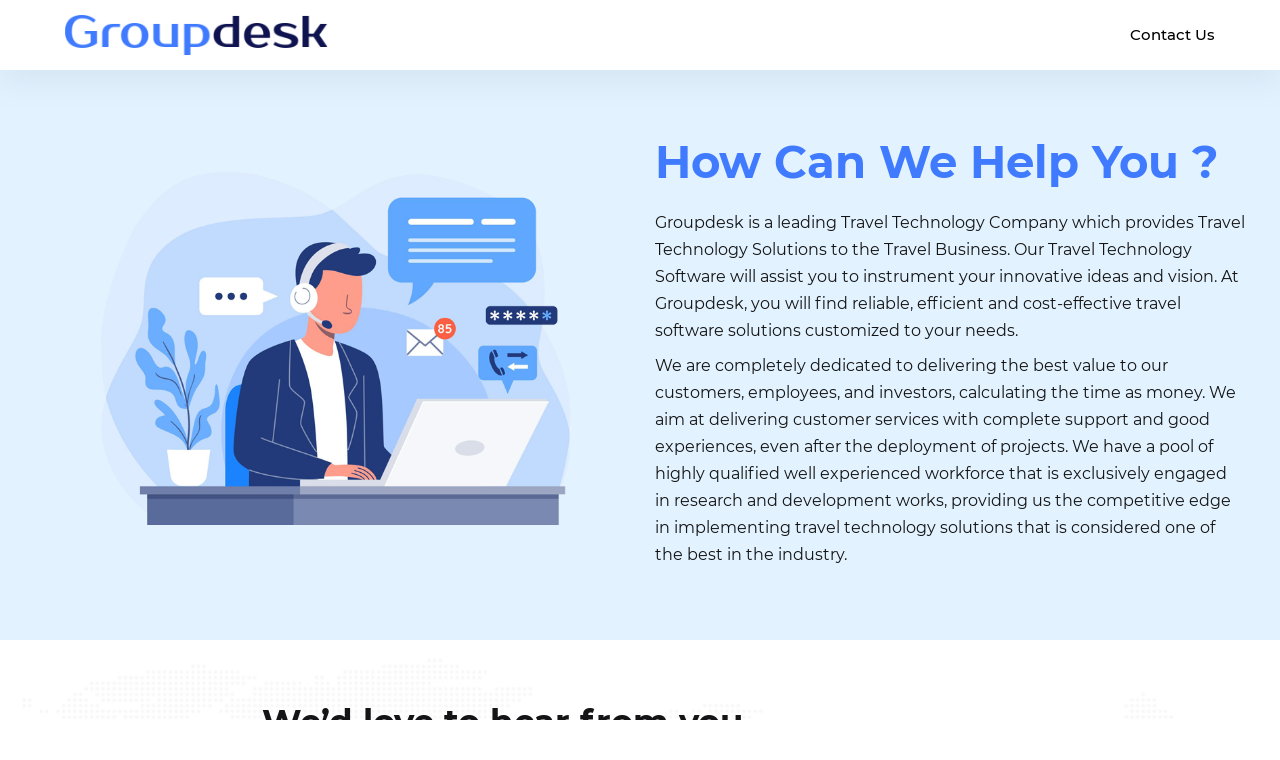

--- FILE ---
content_type: text/html; charset=UTF-8
request_url: https://groupdesk.net/contact
body_size: 4818
content:
<!doctype html>
<html lang="en">
<head>
<meta http-equiv="content-type" content="text/html; charset=UTF-8">
<meta name="viewport" content="width=device-width, initial-scale=1">
<title>Contact our sales or support team at Groupdesk</title>
<meta name="Description" content="Let's get in touch and discuss how the technology power of Groupdesk can increase your revenue.">
	
<link rel="canonical" href="https://groupdesk.net/contact-us.php"/>

<link rel="stylesheet" href="trvx-static-asset-files/css/contact.css">
<link rel="icon" href="trvx-static-asset-files/images/favicon.ico" type="images/fav.ico" sizes="16x16">
<link rel="stylesheet" href="trvx-static-asset-files/css/bootstrap.css">
<link rel="stylesheet" href="trvx-static-asset-files/css/font-awesome.min.css">
<link rel="stylesheet" href="trvx-static-asset-files/css/styles.css">
<link rel="stylesheet" href="trvx-static-asset-files/css/main-head.css">
<link rel="stylesheet" href="trvx-static-asset-files/css/home-annimation.css">
<link rel="stylesheet" href="trvx-static-asset-files/css/box-icons.css">
<link rel="stylesheet" href="trvx-static-asset-files/css/animate.min.css">
<link rel="stylesheet" href="trvx-static-asset-files/css/responsive.css">
<link rel="stylesheet" href="trvx-static-asset-files/css/jquery-ui.css" />
<link rel="stylesheet" href="trvx-static-asset-files/css/owl.carousel.min.css" />
<link rel="stylesheet" href="trvx-static-asset-files/css/validationEngine.jquery.css" />
<link rel="stylesheet" href="trvx-static-asset-files/css/owl.theme.default.min.css" />


<!-- Include Below JS After Your jQuery.min File -->
<script src="trvx-static-asset-files/js/jquery-3.3.1.min.js"></script>
<script src="trvx-static-asset-files/js/popper.min.js"></script>
<script src="trvx-static-asset-files/js/bootstrap.min.js"></script>
<script src="trvx-static-asset-files/js/owl.carousel.min.js"></script>

<script src="https://groupdesk.net/trvx-static-asset-files/js/aos.js"></script>
<script src="https://groupdesk.net/trvx-static-asset-files/js/jquery.validationEngine.js"></script>
<script src="https://groupdesk.net/trvx-static-asset-files/js/jquery.validationEngine-en.js"></script><header>

</head>
<body>
<div class="navigation-wrap bg-light start-header start-style">
    <div class="container container-full-width">
      <div class="row">
        <div class="col-12">
          <nav class="navbar navbar-expand-lg navbar-light">
          
            <a href="/" class="navbar-brand d-flex mr-auto"><img src="trvx-static-asset-files/images/logo.png" alt="logo"></a>  
            
            <button class="navbar-toggler" type="button" data-toggle="collapse" data-target="#navbarSupportedContent" aria-controls="navbarSupportedContent" aria-expanded="false" aria-label="Toggle navigation">
              <span class="navbar-toggler-icon"></span>
            </button>
            
            <div class="navbar-collapse collapse justify-content-end" id="navbarSupportedContent">
            <ul class="navbar-nav nav justify-content-end">
            <li class="login-button ml-xl-5 ml-lg-4 ml-md-0">
            <a href="https://groupdesk.net/contact" class="nav-link">Contact Us</a>
            </li>
            </ul>
              
            </div>
            
          </nav>    
        </div>
      </div>
    </div>
  </div>
  
  <script type="text/javascript">
        $(document).ready(function () {
            //Disable cut copy paste
            $('body').bind('cut copy paste', function (e) {
                e.preventDefault();
            });
            //Disable mouse right click
            $("body").on("contextmenu",function(e){
                return false;
            });
        });
        </script>
</html>
<script type="text/javascript">
	$(document).keydown(function (event) {
    if (event.keyCode == 123) { // Prevent F12
        return false;
    } else if (event.ctrlKey && event.shiftKey && event.keyCode == 73) { // Prevent Ctrl+Shift+I
        return false;
    }
});
	$(document).on("contextmenu", function (e) {
    e.preventDefault();
});


</script>
 <script>
/* $(document).ready(function(){
  var element = new Image;
            var devtoolsOpen = false;
            element.__defineGetter__("id", function() {
                devtoolsOpen = true; // This only executes when devtools is open.
				location.reload();
            });

			devtoolsOpen();
}); */

</script>
<script>
document.onkeydown = function(e) {
        if (e.ctrlKey &&
            (e.keyCode === 67 ||
             e.keyCode === 86 ||
             e.keyCode === 85 ||
            e.keyCode === 117)) {
            return false;
        } else {
            return true;
        }
};
$(document).keypress("u",function(e) {
  if(e.ctrlKey)
  {
return false;
}
else
{
return true;
}
});
</script><section class="contact-banner">
   <div class="container">
   <div class="row">
      <div class="col-md-6">
         <div class="banner-back">
            <img src="trvx-static-asset-files/images/groupdesk-contact.png" alt="banner">
         </div>
      </div>
      <div class="col-md-6">
         <div class="banner-head">
             <h2>How Can We Help You ?</h2>
             <p>Groupdesk is a leading Travel Technology Company which provides Travel Technology Solutions to the Travel Business. Our Travel Technology Software will assist you to instrument your innovative ideas and vision. At Groupdesk, you will find reliable, efficient and cost-effective travel software solutions customized to your needs.</p>
             <p>We are completely dedicated to delivering the best value to our customers, employees, and investors, calculating the time as money. We aim at delivering customer services with complete support and good experiences, even after the deployment of projects. We have a pool of highly qualified well experienced workforce that is exclusively engaged in research and development works, providing us the competitive edge in implementing travel technology solutions that is considered one of the best in the industry.</p>
         </div>
      </div>
      
      
      </div>
   </div>
</section>
<section class="contact-section" style="background-image:url('trvx-static-asset-files/images/map.png');">
      <div class="container">
        <div class="row justify-content-center">
        <div class="col-md-8 col-lg-8 col-sm-12">
            
        
         <div class="page_title">                 
         <h1>We’d love to hear from you</h1> 
         <h4>Feel free to drop us a message!</h4> 
         </div>
         <div id="contact_form">  
         
                         <div class="contact_form_field">
         <form name="myform" id="myform" class="contactus cblack" action="https://groupdesk.net/home/add_customer_feedback" method="post">
            <fieldset>
               <div class="row">
               <div class="col-xs-12 col-sm-6 col-md-6 form-group">
                  <label>Name<span class="required">*</span></label>
                     <input type="text" name="name" id="name" class="c_name cblack validate[required]">
                      <input type="hidden" name="ip_address" value="3.21.40.115">
                 </div>
                 <div class="col-xs-12 col-sm-6 col-md-6 form-group">
                  <label>Email<span class="required">*</span></label>
                     <input type="text" id="email" name="email" data-rule-required="true" class="c_email cblack validate[required,custom[email]]">
                 </div>
              </div>
              <div class="row">
                 <div class="col-xs-12 col-sm-6 col-md-6 form-group">
                  <label>Phone<span class="required">*</span></label>
                     <input type="text" name="phone" data-rule-required="true" class="c_phone cblack validate[required,custom[number]]">
                 </div>
                 <div class="col-xs-12 col-sm-6 col-md-6 form-group">
                  <label>Company</label>
                     <input type="text" name="company" value="" class="c_company">
                 </div>
                 </div> 
                 <div class="clear"></div>
                 <div class="row">
                 <div class="col-xs-12 col-sm-6 col-md-6 form-group"> 
              
               <label>Country<span class="required">*</span></label>
            <label class="country_select">
               
             <select name="country" class="validate[required]">
                <option value="">Select Country</option>
                                    <option value="Abu Dhabi ">Abu Dhabi </option>
                                 <option value="Albania">Albania</option>
                                 <option value="Algeria">Algeria</option>
                                 <option value="Andorra">Andorra</option>
                                 <option value="Angola">Angola</option>
                                 <option value="Antigua and Barbuda">Antigua and Barbuda</option>
                                 <option value="Argentina">Argentina</option>
                                 <option value="Armenia">Armenia</option>
                                 <option value="Australia">Australia</option>
                                 <option value="Austria">Austria</option>
                                 <option value="Azerbaijan">Azerbaijan</option>
                                 <option value="Bahamas">Bahamas</option>
                                 <option value="Bahrain">Bahrain</option>
                                 <option value="Barbados">Barbados</option>
                                 <option value="Belarus">Belarus</option>
                                 <option value="Belgium">Belgium</option>
                                 <option value="Benin">Benin</option>
                                 <option value="Bermuda">Bermuda</option>
                                 <option value="Bolivia">Bolivia</option>
                                 <option value="Bosnia and Herzegovina">Bosnia and Herzegovina</option>
                                 <option value="Brazil">Brazil</option>
                                 <option value="Bulgaria">Bulgaria</option>
                                 <option value="Burundi">Burundi</option>
                                 <option value="Cambodia">Cambodia</option>
                                 <option value="Cameroon">Cameroon</option>
                                 <option value="Canada">Canada</option>
                                 <option value="Chile">Chile</option>
                                 <option value="China">China</option>
                                 <option value="Chinese Taipei">Chinese Taipei</option>
                                 <option value="Colombia">Colombia</option>
                                 <option value="Costa Rica">Costa Rica</option>
                                 <option value="Cote d'Ivoire">Cote d'Ivoire</option>
                                 <option value="Croatia">Croatia</option>
                                 <option value="Cyprus">Cyprus</option>
                                 <option value="Czech Republic">Czech Republic</option>
                                 <option value="Democratic Republic of the Congo">Democratic Republic of the Congo</option>
                                 <option value="Denmark">Denmark</option>
                                 <option value="Dominican Republic">Dominican Republic</option>
                                 <option value="Dubai">Dubai</option>
                                 <option value="East Timor">East Timor</option>
                                 <option value="Ecuador">Ecuador</option>
                                 <option value="Egypt">Egypt</option>
                                 <option value="El Salvador">El Salvador</option>
                                 <option value="England">England</option>
                                 <option value="Estonia">Estonia</option>
                                 <option value="Faroe Islands">Faroe Islands</option>
                                 <option value="Finland">Finland</option>
                                 <option value="France">France</option>
                                 <option value="Gabon">Gabon</option>
                                 <option value="Georgia">Georgia</option>
                                 <option value="Germany">Germany</option>
                                 <option value="Ghana">Ghana</option>
                                 <option value="Gibraltar ">Gibraltar </option>
                                 <option value="Greece">Greece</option>
                                 <option value="Grenada">Grenada</option>
                                 <option value="Guatemala">Guatemala</option>
                                 <option value="Guinea">Guinea</option>
                                 <option value="Guinea-Bissau">Guinea-Bissau</option>
                                 <option value="Guyana">Guyana</option>
                                 <option value="Honduras">Honduras</option>
                                 <option value="Hong Kong">Hong Kong</option>
                                 <option value="Hungary">Hungary</option>
                                 <option value="Iceland">Iceland</option>
                                 <option value="India">India</option>
                                 <option value="Indonesia">Indonesia</option>
                                 <option value="Iran">Iran</option>
                                 <option value="Ireland">Ireland</option>
                                 <option value="Israel">Israel</option>
                                 <option value="Italy">Italy</option>
                                 <option value="Ivory Coast">Ivory Coast</option>
                                 <option value="Jamaica">Jamaica</option>
                                 <option value="Japan">Japan</option>
                                 <option value="Jordan">Jordan</option>
                                 <option value="Kazakhstan">Kazakhstan</option>
                                 <option value="Kenya">Kenya</option>
                                 <option value="Korea DPR">Korea DPR</option>
                                 <option value="Kosovo">Kosovo</option>
                                 <option value="Kuwait">Kuwait</option>
                                 <option value="Latvia">Latvia</option>
                                 <option value="Liechtenstein">Liechtenstein</option>
                                 <option value="Lithuania">Lithuania</option>
                                 <option value="Luxembourg">Luxembourg</option>
                                 <option value="Madagascar">Madagascar</option>
                                 <option value="Malaysia">Malaysia</option>
                                 <option value="Mali">Mali</option>
                                 <option value="Malta">Malta</option>
                                 <option value="Mauritania">Mauritania</option>
                                 <option value="Mexico">Mexico</option>
                                 <option value="Moldova">Moldova</option>
                                 <option value="Monaco">Monaco</option>
                                 <option value="Montenegro">Montenegro</option>
                                 <option value="Morocco">Morocco</option>
                                 <option value="Namibia">Namibia</option>
                                 <option value="Netherlands">Netherlands</option>
                                 <option value="New Zealand">New Zealand</option>
                                 <option value="Nigeria">Nigeria</option>
                                 <option value="North Macedonia">North Macedonia</option>
                                 <option value="Northern Ireland">Northern Ireland</option>
                                 <option value="Norway">Norway</option>
                                 <option value="Oman">Oman</option>
                                 <option value="Pakistan">Pakistan</option>
                                 <option value="Panama">Panama</option>
                                 <option value="Paraguay">Paraguay</option>
                                 <option value="Peru">Peru</option>
                                 <option value="Philippines">Philippines</option>
                                 <option value="Poland">Poland</option>
                                 <option value="Portugal">Portugal</option>
                                 <option value="Puerto Rico">Puerto Rico</option>
                                 <option value="Qatar">Qatar</option>
                                 <option value="Republic of Korea (do not use)">Republic of Korea (do not use)</option>
                                 <option value="Republic of Mauritius">Republic of Mauritius</option>
                                 <option value="Romania">Romania</option>
                                 <option value="Russia">Russia</option>
                                 <option value="Samoa">Samoa</option>
                                 <option value="San Marino">San Marino</option>
                                 <option value="Saudi Arabia">Saudi Arabia</option>
                                 <option value="Scotland">Scotland</option>
                                 <option value="Senegal">Senegal</option>
                                 <option value="Serbia">Serbia</option>
                                 <option value="Singapore">Singapore</option>
                                 <option value="Slovakia">Slovakia</option>
                                 <option value="Slovenia">Slovenia</option>
                                 <option value="South Africa">South Africa</option>
                                 <option value="South Korea">South Korea</option>
                                 <option value="Spain">Spain</option>
                                 <option value="St. Kitts and Nevis">St. Kitts and Nevis</option>
                                 <option value="St. Lucia">St. Lucia</option>
                                 <option value="St. Vincent">St. Vincent</option>
                                 <option value="Sweden">Sweden</option>
                                 <option value="Switzerland">Switzerland</option>
                                 <option value="Taiwan">Taiwan</option>
                                 <option value="Tanzania">Tanzania</option>
                                 <option value="TBD">TBD</option>
                                 <option value="test">test</option>
                                 <option value="test amir">test amir</option>
                                 <option value="test79">test79</option>
                                 <option value="Thailand">Thailand</option>
                                 <option value="Togo">Togo</option>
                                 <option value="Trinidad and Tobago">Trinidad and Tobago</option>
                                 <option value="Tunisia">Tunisia</option>
                                 <option value="Turkey">Turkey</option>
                                 <option value="Uganda">Uganda</option>
                                 <option value="Ukraine">Ukraine</option>
                                 <option value="United Arab Emirates (UAE)">United Arab Emirates (UAE)</option>
                                 <option value="Uruguay">Uruguay</option>
                                 <option value="USA">USA</option>
                                 <option value="Uzbekistan">Uzbekistan</option>
                                 <option value="Venezuela">Venezuela</option>
                                 <option value="Vietnam">Vietnam</option>
                                 <option value="Wales">Wales</option>
                                 <option value="Zimbabwe">Zimbabwe</option>
                           
             </select>
            </label>
                 </div> 
                 <div class="col-xs-12 col-sm-6 col-md-6 form-group">
                  <label>State</label>
                     <input type="text" name="state" value="" class="c_country">
                 </div>
                </div>
                <div class="row">
                 <div class="col-xs-12 col-sm-12 col-md-12 form-group">
                  <label>Address</label>
                     <textarea type="text" name="address" value="" class="c_address"></textarea>
                 </div> 
                 </div>
                 <div class="row">  
                 <div class="col-xs-12 col-sm-6 col-md-6 form-group">
                  <label>Website</label>
                     <input type="text" name="website" value="" class="c_website">
                 </div> 
                 <div class="col-xs-12 col-sm-6 col-md-6 form-group">
                  <label>Skype ID</label>
                     <input type="text" name="skype" value="" class="c_skype">
                 </div> 
                  </div>
                  <div class="row">
                 <div class="col-xs-12 col-sm-12 col-md-12 form-group">
                  <label>Subject</label>
                     <input type="text" name="subject" value="" class="c_subject">
                 </div> 
                  </div>
                  <div class="row">
                 <div class="col-xs-12 col-sm-12 col-md-12 form-group">
                  <label>Comment</label>
                     <textarea type="text" name="comments" value="" class="c_comments"></textarea>
                 </div> 
                  </div>
                              <div class="box-new">
	        <label class="container">
          <input type="checkbox" checked="checked">
          <span class="checkmark"></span>&nbsp;&nbsp;<span class="text-new">Be the first to hear about the latest product releases, collaborations and technology exclusives. Join the  Email List.</span>
        </label>
	    </div>
        <script src="https://www.google.com/recaptcha/api.js" async defer></script>

        <div class="clear-fix"></div>
        <div class="g-recaptcha" data-sitekey="6LcuuTgiAAAAAKuhkH3cywCR9lUIZROvXjdNdzEG"></div>
                <div class="clear-fix"></div>



        <div class="submit-block">
            <button type="submit" class="s_submit" name="submit" value="submit"> SUBMIT</button>
        </div>
         </fieldset>
      </form>
      </div>
         
         
         <div class="clear-fix"></div>
         </div>

         </div>  
         </div>
         
         </div>

   </section>



<footer>
  <div class="container">
    <div class="row justify-content-center">
            <div class="col-md-12">
            <ul class="useful-link">
            <li>
            <a href="#">About Us</a>
            </li>
            <li>
            <a href="https://groupdesk.net/contact">Contact us</a>
            </li>
            <li>
            <a href="">Terms and Conditions</a>
            </li>
            <li>
            <a href="">Privacy Policy</a>
            </li>
            <li>
            <a href="">Travel Insurance</a>
            </li>
            <li>
            <a href="">FAQ's</a>
            </li>
            </ul>
        </div>
        </div>
        
        <ul class="social-links">
        <li>
          <a href=""><i class="fa fa-facebook"></i></a>
        </li>
        <li>
          <a href=""><i class="fa fa-twitter"></i></a>
        </li>
        <li>
          <a href=""><i class="fa fa-linkedin"></i></a>
        </li>
        <li>
          <a href=""><i class="fa fa-instagram"></i></a>
        </li>
      </ul>

    <div class="bottom-footer">
        <p>copyright 2022 © groupdesk.net All rights reserved.</p>
    </div>
    
  </div>
</footer>

<script src="trvx-static-asset-files/js/jquery-ui.min.js"></script>
<script src="trvx-static-asset-files/js/wow.min.js"></script>
<script>
AOS.init({
duration: 1000
});


    $(document).ready(function(){
        $("#myform").validationEngine();
    });
</script>

</body>
</html>

--- FILE ---
content_type: text/html; charset=utf-8
request_url: https://www.google.com/recaptcha/api2/anchor?ar=1&k=6LcuuTgiAAAAAKuhkH3cywCR9lUIZROvXjdNdzEG&co=aHR0cHM6Ly9ncm91cGRlc2submV0OjQ0Mw..&hl=en&v=PoyoqOPhxBO7pBk68S4YbpHZ&size=normal&anchor-ms=20000&execute-ms=30000&cb=ph3p6wpp2g4c
body_size: 49226
content:
<!DOCTYPE HTML><html dir="ltr" lang="en"><head><meta http-equiv="Content-Type" content="text/html; charset=UTF-8">
<meta http-equiv="X-UA-Compatible" content="IE=edge">
<title>reCAPTCHA</title>
<style type="text/css">
/* cyrillic-ext */
@font-face {
  font-family: 'Roboto';
  font-style: normal;
  font-weight: 400;
  font-stretch: 100%;
  src: url(//fonts.gstatic.com/s/roboto/v48/KFO7CnqEu92Fr1ME7kSn66aGLdTylUAMa3GUBHMdazTgWw.woff2) format('woff2');
  unicode-range: U+0460-052F, U+1C80-1C8A, U+20B4, U+2DE0-2DFF, U+A640-A69F, U+FE2E-FE2F;
}
/* cyrillic */
@font-face {
  font-family: 'Roboto';
  font-style: normal;
  font-weight: 400;
  font-stretch: 100%;
  src: url(//fonts.gstatic.com/s/roboto/v48/KFO7CnqEu92Fr1ME7kSn66aGLdTylUAMa3iUBHMdazTgWw.woff2) format('woff2');
  unicode-range: U+0301, U+0400-045F, U+0490-0491, U+04B0-04B1, U+2116;
}
/* greek-ext */
@font-face {
  font-family: 'Roboto';
  font-style: normal;
  font-weight: 400;
  font-stretch: 100%;
  src: url(//fonts.gstatic.com/s/roboto/v48/KFO7CnqEu92Fr1ME7kSn66aGLdTylUAMa3CUBHMdazTgWw.woff2) format('woff2');
  unicode-range: U+1F00-1FFF;
}
/* greek */
@font-face {
  font-family: 'Roboto';
  font-style: normal;
  font-weight: 400;
  font-stretch: 100%;
  src: url(//fonts.gstatic.com/s/roboto/v48/KFO7CnqEu92Fr1ME7kSn66aGLdTylUAMa3-UBHMdazTgWw.woff2) format('woff2');
  unicode-range: U+0370-0377, U+037A-037F, U+0384-038A, U+038C, U+038E-03A1, U+03A3-03FF;
}
/* math */
@font-face {
  font-family: 'Roboto';
  font-style: normal;
  font-weight: 400;
  font-stretch: 100%;
  src: url(//fonts.gstatic.com/s/roboto/v48/KFO7CnqEu92Fr1ME7kSn66aGLdTylUAMawCUBHMdazTgWw.woff2) format('woff2');
  unicode-range: U+0302-0303, U+0305, U+0307-0308, U+0310, U+0312, U+0315, U+031A, U+0326-0327, U+032C, U+032F-0330, U+0332-0333, U+0338, U+033A, U+0346, U+034D, U+0391-03A1, U+03A3-03A9, U+03B1-03C9, U+03D1, U+03D5-03D6, U+03F0-03F1, U+03F4-03F5, U+2016-2017, U+2034-2038, U+203C, U+2040, U+2043, U+2047, U+2050, U+2057, U+205F, U+2070-2071, U+2074-208E, U+2090-209C, U+20D0-20DC, U+20E1, U+20E5-20EF, U+2100-2112, U+2114-2115, U+2117-2121, U+2123-214F, U+2190, U+2192, U+2194-21AE, U+21B0-21E5, U+21F1-21F2, U+21F4-2211, U+2213-2214, U+2216-22FF, U+2308-230B, U+2310, U+2319, U+231C-2321, U+2336-237A, U+237C, U+2395, U+239B-23B7, U+23D0, U+23DC-23E1, U+2474-2475, U+25AF, U+25B3, U+25B7, U+25BD, U+25C1, U+25CA, U+25CC, U+25FB, U+266D-266F, U+27C0-27FF, U+2900-2AFF, U+2B0E-2B11, U+2B30-2B4C, U+2BFE, U+3030, U+FF5B, U+FF5D, U+1D400-1D7FF, U+1EE00-1EEFF;
}
/* symbols */
@font-face {
  font-family: 'Roboto';
  font-style: normal;
  font-weight: 400;
  font-stretch: 100%;
  src: url(//fonts.gstatic.com/s/roboto/v48/KFO7CnqEu92Fr1ME7kSn66aGLdTylUAMaxKUBHMdazTgWw.woff2) format('woff2');
  unicode-range: U+0001-000C, U+000E-001F, U+007F-009F, U+20DD-20E0, U+20E2-20E4, U+2150-218F, U+2190, U+2192, U+2194-2199, U+21AF, U+21E6-21F0, U+21F3, U+2218-2219, U+2299, U+22C4-22C6, U+2300-243F, U+2440-244A, U+2460-24FF, U+25A0-27BF, U+2800-28FF, U+2921-2922, U+2981, U+29BF, U+29EB, U+2B00-2BFF, U+4DC0-4DFF, U+FFF9-FFFB, U+10140-1018E, U+10190-1019C, U+101A0, U+101D0-101FD, U+102E0-102FB, U+10E60-10E7E, U+1D2C0-1D2D3, U+1D2E0-1D37F, U+1F000-1F0FF, U+1F100-1F1AD, U+1F1E6-1F1FF, U+1F30D-1F30F, U+1F315, U+1F31C, U+1F31E, U+1F320-1F32C, U+1F336, U+1F378, U+1F37D, U+1F382, U+1F393-1F39F, U+1F3A7-1F3A8, U+1F3AC-1F3AF, U+1F3C2, U+1F3C4-1F3C6, U+1F3CA-1F3CE, U+1F3D4-1F3E0, U+1F3ED, U+1F3F1-1F3F3, U+1F3F5-1F3F7, U+1F408, U+1F415, U+1F41F, U+1F426, U+1F43F, U+1F441-1F442, U+1F444, U+1F446-1F449, U+1F44C-1F44E, U+1F453, U+1F46A, U+1F47D, U+1F4A3, U+1F4B0, U+1F4B3, U+1F4B9, U+1F4BB, U+1F4BF, U+1F4C8-1F4CB, U+1F4D6, U+1F4DA, U+1F4DF, U+1F4E3-1F4E6, U+1F4EA-1F4ED, U+1F4F7, U+1F4F9-1F4FB, U+1F4FD-1F4FE, U+1F503, U+1F507-1F50B, U+1F50D, U+1F512-1F513, U+1F53E-1F54A, U+1F54F-1F5FA, U+1F610, U+1F650-1F67F, U+1F687, U+1F68D, U+1F691, U+1F694, U+1F698, U+1F6AD, U+1F6B2, U+1F6B9-1F6BA, U+1F6BC, U+1F6C6-1F6CF, U+1F6D3-1F6D7, U+1F6E0-1F6EA, U+1F6F0-1F6F3, U+1F6F7-1F6FC, U+1F700-1F7FF, U+1F800-1F80B, U+1F810-1F847, U+1F850-1F859, U+1F860-1F887, U+1F890-1F8AD, U+1F8B0-1F8BB, U+1F8C0-1F8C1, U+1F900-1F90B, U+1F93B, U+1F946, U+1F984, U+1F996, U+1F9E9, U+1FA00-1FA6F, U+1FA70-1FA7C, U+1FA80-1FA89, U+1FA8F-1FAC6, U+1FACE-1FADC, U+1FADF-1FAE9, U+1FAF0-1FAF8, U+1FB00-1FBFF;
}
/* vietnamese */
@font-face {
  font-family: 'Roboto';
  font-style: normal;
  font-weight: 400;
  font-stretch: 100%;
  src: url(//fonts.gstatic.com/s/roboto/v48/KFO7CnqEu92Fr1ME7kSn66aGLdTylUAMa3OUBHMdazTgWw.woff2) format('woff2');
  unicode-range: U+0102-0103, U+0110-0111, U+0128-0129, U+0168-0169, U+01A0-01A1, U+01AF-01B0, U+0300-0301, U+0303-0304, U+0308-0309, U+0323, U+0329, U+1EA0-1EF9, U+20AB;
}
/* latin-ext */
@font-face {
  font-family: 'Roboto';
  font-style: normal;
  font-weight: 400;
  font-stretch: 100%;
  src: url(//fonts.gstatic.com/s/roboto/v48/KFO7CnqEu92Fr1ME7kSn66aGLdTylUAMa3KUBHMdazTgWw.woff2) format('woff2');
  unicode-range: U+0100-02BA, U+02BD-02C5, U+02C7-02CC, U+02CE-02D7, U+02DD-02FF, U+0304, U+0308, U+0329, U+1D00-1DBF, U+1E00-1E9F, U+1EF2-1EFF, U+2020, U+20A0-20AB, U+20AD-20C0, U+2113, U+2C60-2C7F, U+A720-A7FF;
}
/* latin */
@font-face {
  font-family: 'Roboto';
  font-style: normal;
  font-weight: 400;
  font-stretch: 100%;
  src: url(//fonts.gstatic.com/s/roboto/v48/KFO7CnqEu92Fr1ME7kSn66aGLdTylUAMa3yUBHMdazQ.woff2) format('woff2');
  unicode-range: U+0000-00FF, U+0131, U+0152-0153, U+02BB-02BC, U+02C6, U+02DA, U+02DC, U+0304, U+0308, U+0329, U+2000-206F, U+20AC, U+2122, U+2191, U+2193, U+2212, U+2215, U+FEFF, U+FFFD;
}
/* cyrillic-ext */
@font-face {
  font-family: 'Roboto';
  font-style: normal;
  font-weight: 500;
  font-stretch: 100%;
  src: url(//fonts.gstatic.com/s/roboto/v48/KFO7CnqEu92Fr1ME7kSn66aGLdTylUAMa3GUBHMdazTgWw.woff2) format('woff2');
  unicode-range: U+0460-052F, U+1C80-1C8A, U+20B4, U+2DE0-2DFF, U+A640-A69F, U+FE2E-FE2F;
}
/* cyrillic */
@font-face {
  font-family: 'Roboto';
  font-style: normal;
  font-weight: 500;
  font-stretch: 100%;
  src: url(//fonts.gstatic.com/s/roboto/v48/KFO7CnqEu92Fr1ME7kSn66aGLdTylUAMa3iUBHMdazTgWw.woff2) format('woff2');
  unicode-range: U+0301, U+0400-045F, U+0490-0491, U+04B0-04B1, U+2116;
}
/* greek-ext */
@font-face {
  font-family: 'Roboto';
  font-style: normal;
  font-weight: 500;
  font-stretch: 100%;
  src: url(//fonts.gstatic.com/s/roboto/v48/KFO7CnqEu92Fr1ME7kSn66aGLdTylUAMa3CUBHMdazTgWw.woff2) format('woff2');
  unicode-range: U+1F00-1FFF;
}
/* greek */
@font-face {
  font-family: 'Roboto';
  font-style: normal;
  font-weight: 500;
  font-stretch: 100%;
  src: url(//fonts.gstatic.com/s/roboto/v48/KFO7CnqEu92Fr1ME7kSn66aGLdTylUAMa3-UBHMdazTgWw.woff2) format('woff2');
  unicode-range: U+0370-0377, U+037A-037F, U+0384-038A, U+038C, U+038E-03A1, U+03A3-03FF;
}
/* math */
@font-face {
  font-family: 'Roboto';
  font-style: normal;
  font-weight: 500;
  font-stretch: 100%;
  src: url(//fonts.gstatic.com/s/roboto/v48/KFO7CnqEu92Fr1ME7kSn66aGLdTylUAMawCUBHMdazTgWw.woff2) format('woff2');
  unicode-range: U+0302-0303, U+0305, U+0307-0308, U+0310, U+0312, U+0315, U+031A, U+0326-0327, U+032C, U+032F-0330, U+0332-0333, U+0338, U+033A, U+0346, U+034D, U+0391-03A1, U+03A3-03A9, U+03B1-03C9, U+03D1, U+03D5-03D6, U+03F0-03F1, U+03F4-03F5, U+2016-2017, U+2034-2038, U+203C, U+2040, U+2043, U+2047, U+2050, U+2057, U+205F, U+2070-2071, U+2074-208E, U+2090-209C, U+20D0-20DC, U+20E1, U+20E5-20EF, U+2100-2112, U+2114-2115, U+2117-2121, U+2123-214F, U+2190, U+2192, U+2194-21AE, U+21B0-21E5, U+21F1-21F2, U+21F4-2211, U+2213-2214, U+2216-22FF, U+2308-230B, U+2310, U+2319, U+231C-2321, U+2336-237A, U+237C, U+2395, U+239B-23B7, U+23D0, U+23DC-23E1, U+2474-2475, U+25AF, U+25B3, U+25B7, U+25BD, U+25C1, U+25CA, U+25CC, U+25FB, U+266D-266F, U+27C0-27FF, U+2900-2AFF, U+2B0E-2B11, U+2B30-2B4C, U+2BFE, U+3030, U+FF5B, U+FF5D, U+1D400-1D7FF, U+1EE00-1EEFF;
}
/* symbols */
@font-face {
  font-family: 'Roboto';
  font-style: normal;
  font-weight: 500;
  font-stretch: 100%;
  src: url(//fonts.gstatic.com/s/roboto/v48/KFO7CnqEu92Fr1ME7kSn66aGLdTylUAMaxKUBHMdazTgWw.woff2) format('woff2');
  unicode-range: U+0001-000C, U+000E-001F, U+007F-009F, U+20DD-20E0, U+20E2-20E4, U+2150-218F, U+2190, U+2192, U+2194-2199, U+21AF, U+21E6-21F0, U+21F3, U+2218-2219, U+2299, U+22C4-22C6, U+2300-243F, U+2440-244A, U+2460-24FF, U+25A0-27BF, U+2800-28FF, U+2921-2922, U+2981, U+29BF, U+29EB, U+2B00-2BFF, U+4DC0-4DFF, U+FFF9-FFFB, U+10140-1018E, U+10190-1019C, U+101A0, U+101D0-101FD, U+102E0-102FB, U+10E60-10E7E, U+1D2C0-1D2D3, U+1D2E0-1D37F, U+1F000-1F0FF, U+1F100-1F1AD, U+1F1E6-1F1FF, U+1F30D-1F30F, U+1F315, U+1F31C, U+1F31E, U+1F320-1F32C, U+1F336, U+1F378, U+1F37D, U+1F382, U+1F393-1F39F, U+1F3A7-1F3A8, U+1F3AC-1F3AF, U+1F3C2, U+1F3C4-1F3C6, U+1F3CA-1F3CE, U+1F3D4-1F3E0, U+1F3ED, U+1F3F1-1F3F3, U+1F3F5-1F3F7, U+1F408, U+1F415, U+1F41F, U+1F426, U+1F43F, U+1F441-1F442, U+1F444, U+1F446-1F449, U+1F44C-1F44E, U+1F453, U+1F46A, U+1F47D, U+1F4A3, U+1F4B0, U+1F4B3, U+1F4B9, U+1F4BB, U+1F4BF, U+1F4C8-1F4CB, U+1F4D6, U+1F4DA, U+1F4DF, U+1F4E3-1F4E6, U+1F4EA-1F4ED, U+1F4F7, U+1F4F9-1F4FB, U+1F4FD-1F4FE, U+1F503, U+1F507-1F50B, U+1F50D, U+1F512-1F513, U+1F53E-1F54A, U+1F54F-1F5FA, U+1F610, U+1F650-1F67F, U+1F687, U+1F68D, U+1F691, U+1F694, U+1F698, U+1F6AD, U+1F6B2, U+1F6B9-1F6BA, U+1F6BC, U+1F6C6-1F6CF, U+1F6D3-1F6D7, U+1F6E0-1F6EA, U+1F6F0-1F6F3, U+1F6F7-1F6FC, U+1F700-1F7FF, U+1F800-1F80B, U+1F810-1F847, U+1F850-1F859, U+1F860-1F887, U+1F890-1F8AD, U+1F8B0-1F8BB, U+1F8C0-1F8C1, U+1F900-1F90B, U+1F93B, U+1F946, U+1F984, U+1F996, U+1F9E9, U+1FA00-1FA6F, U+1FA70-1FA7C, U+1FA80-1FA89, U+1FA8F-1FAC6, U+1FACE-1FADC, U+1FADF-1FAE9, U+1FAF0-1FAF8, U+1FB00-1FBFF;
}
/* vietnamese */
@font-face {
  font-family: 'Roboto';
  font-style: normal;
  font-weight: 500;
  font-stretch: 100%;
  src: url(//fonts.gstatic.com/s/roboto/v48/KFO7CnqEu92Fr1ME7kSn66aGLdTylUAMa3OUBHMdazTgWw.woff2) format('woff2');
  unicode-range: U+0102-0103, U+0110-0111, U+0128-0129, U+0168-0169, U+01A0-01A1, U+01AF-01B0, U+0300-0301, U+0303-0304, U+0308-0309, U+0323, U+0329, U+1EA0-1EF9, U+20AB;
}
/* latin-ext */
@font-face {
  font-family: 'Roboto';
  font-style: normal;
  font-weight: 500;
  font-stretch: 100%;
  src: url(//fonts.gstatic.com/s/roboto/v48/KFO7CnqEu92Fr1ME7kSn66aGLdTylUAMa3KUBHMdazTgWw.woff2) format('woff2');
  unicode-range: U+0100-02BA, U+02BD-02C5, U+02C7-02CC, U+02CE-02D7, U+02DD-02FF, U+0304, U+0308, U+0329, U+1D00-1DBF, U+1E00-1E9F, U+1EF2-1EFF, U+2020, U+20A0-20AB, U+20AD-20C0, U+2113, U+2C60-2C7F, U+A720-A7FF;
}
/* latin */
@font-face {
  font-family: 'Roboto';
  font-style: normal;
  font-weight: 500;
  font-stretch: 100%;
  src: url(//fonts.gstatic.com/s/roboto/v48/KFO7CnqEu92Fr1ME7kSn66aGLdTylUAMa3yUBHMdazQ.woff2) format('woff2');
  unicode-range: U+0000-00FF, U+0131, U+0152-0153, U+02BB-02BC, U+02C6, U+02DA, U+02DC, U+0304, U+0308, U+0329, U+2000-206F, U+20AC, U+2122, U+2191, U+2193, U+2212, U+2215, U+FEFF, U+FFFD;
}
/* cyrillic-ext */
@font-face {
  font-family: 'Roboto';
  font-style: normal;
  font-weight: 900;
  font-stretch: 100%;
  src: url(//fonts.gstatic.com/s/roboto/v48/KFO7CnqEu92Fr1ME7kSn66aGLdTylUAMa3GUBHMdazTgWw.woff2) format('woff2');
  unicode-range: U+0460-052F, U+1C80-1C8A, U+20B4, U+2DE0-2DFF, U+A640-A69F, U+FE2E-FE2F;
}
/* cyrillic */
@font-face {
  font-family: 'Roboto';
  font-style: normal;
  font-weight: 900;
  font-stretch: 100%;
  src: url(//fonts.gstatic.com/s/roboto/v48/KFO7CnqEu92Fr1ME7kSn66aGLdTylUAMa3iUBHMdazTgWw.woff2) format('woff2');
  unicode-range: U+0301, U+0400-045F, U+0490-0491, U+04B0-04B1, U+2116;
}
/* greek-ext */
@font-face {
  font-family: 'Roboto';
  font-style: normal;
  font-weight: 900;
  font-stretch: 100%;
  src: url(//fonts.gstatic.com/s/roboto/v48/KFO7CnqEu92Fr1ME7kSn66aGLdTylUAMa3CUBHMdazTgWw.woff2) format('woff2');
  unicode-range: U+1F00-1FFF;
}
/* greek */
@font-face {
  font-family: 'Roboto';
  font-style: normal;
  font-weight: 900;
  font-stretch: 100%;
  src: url(//fonts.gstatic.com/s/roboto/v48/KFO7CnqEu92Fr1ME7kSn66aGLdTylUAMa3-UBHMdazTgWw.woff2) format('woff2');
  unicode-range: U+0370-0377, U+037A-037F, U+0384-038A, U+038C, U+038E-03A1, U+03A3-03FF;
}
/* math */
@font-face {
  font-family: 'Roboto';
  font-style: normal;
  font-weight: 900;
  font-stretch: 100%;
  src: url(//fonts.gstatic.com/s/roboto/v48/KFO7CnqEu92Fr1ME7kSn66aGLdTylUAMawCUBHMdazTgWw.woff2) format('woff2');
  unicode-range: U+0302-0303, U+0305, U+0307-0308, U+0310, U+0312, U+0315, U+031A, U+0326-0327, U+032C, U+032F-0330, U+0332-0333, U+0338, U+033A, U+0346, U+034D, U+0391-03A1, U+03A3-03A9, U+03B1-03C9, U+03D1, U+03D5-03D6, U+03F0-03F1, U+03F4-03F5, U+2016-2017, U+2034-2038, U+203C, U+2040, U+2043, U+2047, U+2050, U+2057, U+205F, U+2070-2071, U+2074-208E, U+2090-209C, U+20D0-20DC, U+20E1, U+20E5-20EF, U+2100-2112, U+2114-2115, U+2117-2121, U+2123-214F, U+2190, U+2192, U+2194-21AE, U+21B0-21E5, U+21F1-21F2, U+21F4-2211, U+2213-2214, U+2216-22FF, U+2308-230B, U+2310, U+2319, U+231C-2321, U+2336-237A, U+237C, U+2395, U+239B-23B7, U+23D0, U+23DC-23E1, U+2474-2475, U+25AF, U+25B3, U+25B7, U+25BD, U+25C1, U+25CA, U+25CC, U+25FB, U+266D-266F, U+27C0-27FF, U+2900-2AFF, U+2B0E-2B11, U+2B30-2B4C, U+2BFE, U+3030, U+FF5B, U+FF5D, U+1D400-1D7FF, U+1EE00-1EEFF;
}
/* symbols */
@font-face {
  font-family: 'Roboto';
  font-style: normal;
  font-weight: 900;
  font-stretch: 100%;
  src: url(//fonts.gstatic.com/s/roboto/v48/KFO7CnqEu92Fr1ME7kSn66aGLdTylUAMaxKUBHMdazTgWw.woff2) format('woff2');
  unicode-range: U+0001-000C, U+000E-001F, U+007F-009F, U+20DD-20E0, U+20E2-20E4, U+2150-218F, U+2190, U+2192, U+2194-2199, U+21AF, U+21E6-21F0, U+21F3, U+2218-2219, U+2299, U+22C4-22C6, U+2300-243F, U+2440-244A, U+2460-24FF, U+25A0-27BF, U+2800-28FF, U+2921-2922, U+2981, U+29BF, U+29EB, U+2B00-2BFF, U+4DC0-4DFF, U+FFF9-FFFB, U+10140-1018E, U+10190-1019C, U+101A0, U+101D0-101FD, U+102E0-102FB, U+10E60-10E7E, U+1D2C0-1D2D3, U+1D2E0-1D37F, U+1F000-1F0FF, U+1F100-1F1AD, U+1F1E6-1F1FF, U+1F30D-1F30F, U+1F315, U+1F31C, U+1F31E, U+1F320-1F32C, U+1F336, U+1F378, U+1F37D, U+1F382, U+1F393-1F39F, U+1F3A7-1F3A8, U+1F3AC-1F3AF, U+1F3C2, U+1F3C4-1F3C6, U+1F3CA-1F3CE, U+1F3D4-1F3E0, U+1F3ED, U+1F3F1-1F3F3, U+1F3F5-1F3F7, U+1F408, U+1F415, U+1F41F, U+1F426, U+1F43F, U+1F441-1F442, U+1F444, U+1F446-1F449, U+1F44C-1F44E, U+1F453, U+1F46A, U+1F47D, U+1F4A3, U+1F4B0, U+1F4B3, U+1F4B9, U+1F4BB, U+1F4BF, U+1F4C8-1F4CB, U+1F4D6, U+1F4DA, U+1F4DF, U+1F4E3-1F4E6, U+1F4EA-1F4ED, U+1F4F7, U+1F4F9-1F4FB, U+1F4FD-1F4FE, U+1F503, U+1F507-1F50B, U+1F50D, U+1F512-1F513, U+1F53E-1F54A, U+1F54F-1F5FA, U+1F610, U+1F650-1F67F, U+1F687, U+1F68D, U+1F691, U+1F694, U+1F698, U+1F6AD, U+1F6B2, U+1F6B9-1F6BA, U+1F6BC, U+1F6C6-1F6CF, U+1F6D3-1F6D7, U+1F6E0-1F6EA, U+1F6F0-1F6F3, U+1F6F7-1F6FC, U+1F700-1F7FF, U+1F800-1F80B, U+1F810-1F847, U+1F850-1F859, U+1F860-1F887, U+1F890-1F8AD, U+1F8B0-1F8BB, U+1F8C0-1F8C1, U+1F900-1F90B, U+1F93B, U+1F946, U+1F984, U+1F996, U+1F9E9, U+1FA00-1FA6F, U+1FA70-1FA7C, U+1FA80-1FA89, U+1FA8F-1FAC6, U+1FACE-1FADC, U+1FADF-1FAE9, U+1FAF0-1FAF8, U+1FB00-1FBFF;
}
/* vietnamese */
@font-face {
  font-family: 'Roboto';
  font-style: normal;
  font-weight: 900;
  font-stretch: 100%;
  src: url(//fonts.gstatic.com/s/roboto/v48/KFO7CnqEu92Fr1ME7kSn66aGLdTylUAMa3OUBHMdazTgWw.woff2) format('woff2');
  unicode-range: U+0102-0103, U+0110-0111, U+0128-0129, U+0168-0169, U+01A0-01A1, U+01AF-01B0, U+0300-0301, U+0303-0304, U+0308-0309, U+0323, U+0329, U+1EA0-1EF9, U+20AB;
}
/* latin-ext */
@font-face {
  font-family: 'Roboto';
  font-style: normal;
  font-weight: 900;
  font-stretch: 100%;
  src: url(//fonts.gstatic.com/s/roboto/v48/KFO7CnqEu92Fr1ME7kSn66aGLdTylUAMa3KUBHMdazTgWw.woff2) format('woff2');
  unicode-range: U+0100-02BA, U+02BD-02C5, U+02C7-02CC, U+02CE-02D7, U+02DD-02FF, U+0304, U+0308, U+0329, U+1D00-1DBF, U+1E00-1E9F, U+1EF2-1EFF, U+2020, U+20A0-20AB, U+20AD-20C0, U+2113, U+2C60-2C7F, U+A720-A7FF;
}
/* latin */
@font-face {
  font-family: 'Roboto';
  font-style: normal;
  font-weight: 900;
  font-stretch: 100%;
  src: url(//fonts.gstatic.com/s/roboto/v48/KFO7CnqEu92Fr1ME7kSn66aGLdTylUAMa3yUBHMdazQ.woff2) format('woff2');
  unicode-range: U+0000-00FF, U+0131, U+0152-0153, U+02BB-02BC, U+02C6, U+02DA, U+02DC, U+0304, U+0308, U+0329, U+2000-206F, U+20AC, U+2122, U+2191, U+2193, U+2212, U+2215, U+FEFF, U+FFFD;
}

</style>
<link rel="stylesheet" type="text/css" href="https://www.gstatic.com/recaptcha/releases/PoyoqOPhxBO7pBk68S4YbpHZ/styles__ltr.css">
<script nonce="rrzK2Qmw33OlVrlIbGfSMA" type="text/javascript">window['__recaptcha_api'] = 'https://www.google.com/recaptcha/api2/';</script>
<script type="text/javascript" src="https://www.gstatic.com/recaptcha/releases/PoyoqOPhxBO7pBk68S4YbpHZ/recaptcha__en.js" nonce="rrzK2Qmw33OlVrlIbGfSMA">
      
    </script></head>
<body><div id="rc-anchor-alert" class="rc-anchor-alert"></div>
<input type="hidden" id="recaptcha-token" value="[base64]">
<script type="text/javascript" nonce="rrzK2Qmw33OlVrlIbGfSMA">
      recaptcha.anchor.Main.init("[\x22ainput\x22,[\x22bgdata\x22,\x22\x22,\[base64]/[base64]/[base64]/bmV3IHJbeF0oY1swXSk6RT09Mj9uZXcgclt4XShjWzBdLGNbMV0pOkU9PTM/bmV3IHJbeF0oY1swXSxjWzFdLGNbMl0pOkU9PTQ/[base64]/[base64]/[base64]/[base64]/[base64]/[base64]/[base64]/[base64]\x22,\[base64]\\u003d\\u003d\x22,\x22eBVAw44DwpPDlMO0woBaT087w4MNSEHDqcKuVwkTeFleTlZtRSBpwrFJwqLCsgYNw44Sw484wpcew7Yow6kkwq8+w6fDsATCvjNWw7rDjkNVAyEwQnQAwrF9P3MNS2fCoMOXw7/[base64]/Dg8K5F8OZw5/Dk8O+w6jDisK3w77DuCQFK3Q8H8O/YhLDuiDCrWEUUmMvTMOSw6TDqsKnc8K9w6YvA8KoGMK9wrANwqIRbMK2w60Qwo7Cr1oyUU0awqHCvU3DqcK0NUbCtMKwwrESwr3Ctw/[base64]/w7vDsixtwo/DgQZ6HGPCqX/DmsOuVktsw4DDosO+w5s4wrDDu0DClnTCr13DlGInLAjCl8Kkw5RvN8KNKS5Iw70zw5suwqjDhB8UEsOgw4vDnMK+wpzDpsKlNsKWNcOZD8O1RcK+FsKjw4PClcOhaMKyf2NnwpXCtsKxJsKtWcO1Yy/DsBvChcO2worDgcOSODJZw5LDisOBwqlCw6/[base64]/DgMORTntbSsOGB8OISm7DqsKFNAZxw5kJF8ObRMKCAXleH8Omw43DoXdVwqsMwozCtFXChwjChRoATWHCpcODwpTCgcK5bmnCusOxYyI5B0w4w5/[base64]/PifDiTMvAFHDugPDmCMkwqMVCQhDVQs0Mw/[base64]/DocKmw4MEw7bCmMOHWcO8LsOkAMOyaW0KwrI/w5UmJcO5wqc6QyPDoMK9PsK2SSfChsOEwrzDtCLClcKcwqAMwpgYw4ImwpzClzQgccKdSxohX8OvwqZUJhgHwpXCtBHCkgtEw7fDg2/DlW/Ctgl5w7Y9wr7Dn19WJErClHfDm8KZw555w5prQ8Otw6/DqH3Du8OwwopYw5DCksOIw5LChDrDjsO2wqI/EMOAMR7CocKUwppKRkIuw6RaZsKswojChEbCtsOiw6PClkvCn8O6XQ/Dt0TCjGTCszlsPMK3PcK/f8K6csKyw7BRYcK4Z05mwqlyM8Ksw4vDoi8uJ2dHU1EUw5rDnsKYw5gIWsOCEjM4XzJwWMKzC2hwAxd4IQt7wos2bsOXw6cCwrbCncOrwo5EdAhFMMKmw5Zbwo/DkcOQb8OXb8OZw63CpsKzL3ICwrHChMKgDsKyUsKJwrfCs8Ovw4JCaXsSYcOaYzlIHWErw4jCkMK7WlpBcFFxMcKtw4NGw4Fyw7gbwoIZw4HCnGwUEcOlw4oNfsO/wr3DuyAew63Dsl7CqsKiZ2DCssOCdho1w4ZLw7law6BVX8KeX8O3CU7Ch8OfPcKoDhRKUMODwrgXw6l/CcOOTFYUwr/CvkIiI8KzBGjDuGfDiMK4w5rColJ4ZMK2P8KtChjDr8O0Hx7Du8ObW2LCp8KDZ0zDrMK6CS7CgCrChCbCiRvDt3fDhAIDwpHCmsOaYcKJw5EswoxOwrjCrMKjBlNvAxVvwoPDusKIw74SwqjCkkbCpjMALmTCqMKxcB/[base64]/Y23CrsOXR2JLa8KhVMObEX7DrX8mw7tvNlDDuAoWHGHCncKsNMOxw5PDmnIEw6hfw7oCwr3DjwUpwrzDnMO0w7hxwqDDrMOAw7APCsONwojDozcaY8KmEsOUDx8aw41cUGPDvsK5YcKXw7oUc8OQBXjDkkbCqMK4wo/DgMKhwrl2fMKUesKNwrXDnsKgw5lLw5vDnzbCpcO4wqIiSj5NJU8wwrjCr8KgVcOiB8KkAT/CqxrChMKww6MjwosOKcOIdU88w4LCoMKrH25Mf37CksKNPSTDvApFPsO1OsKHIh0/[base64]/ChMKmwqnCpcOmw4LDn8KHw53DkcOkwr16cGrCkcK5LX8+KcOJw5ZEw4HDiMOSw5rDg3DDksOyw63CkcOcwrFfNMOeGWHDncO0SMKwZsKFwq/DhTYWwoRuwpACbsK2MTDDtMKTw6LCnn3DiMOSwonDgsO/TBIyw5HCvMKbwq/Dqm9Dw65gfcKUw7k2IsOKwpN6wphcRVBKZULDvj1eQnhsw6R8wp/DlMKgwoXDtCBjwrYSwp49PnUqwrTDnsOZAsOIU8KaKsKvMEBEwop1wovDggTDiwHCoDZjN8K3w70qN8O+w7NRwpHDg0/[base64]/[base64]/[base64]/DiSF9wqTCnywWe1vDtGc0EMOCwos4CcO2cHdqw5nCr8O1w6TDocOEwqTDuDbDp8KSw6vDlnHCjMOaw6XDnMOmw6dYE2HCm8Krw7/DjsOnORE4IjTDkcOCwogrcMOkWsO4w51jQsKJw4BJwrPCo8Ofw7HDj8KPwpbChmXDrCLCsEfCmMO2TMKcYcOsb8O4wpnDtsOhFVHCuW5CwrsDwrIVw6vCnMKcwr5SwpLCsDEXRmdjwp8Qw5fDvCnCk21Qwp/CtiZIC1/CjSlywojDqivDi8OBHGpAGMKmw4rCr8KcwqEeIMKewrXCtzHClDvDokU5w7sxSF8lw7Nawq8dw4F3F8KzYBrDjcOEUQHDpUXCjSzCpMKUSzgzw5fChsOgVSfDgsOGdMOOwqRJL8KEw5A/dSJNYyVfwofDosK3IMKvw6TDu8KhT8O9w40XNcOnPWTCm03DiHbCnMKowprCqSA6wrEdEcOCP8K7HsKhI8OYexPDq8OQwpQUIxTDiR9Jwq7Dkgwsw599SkFow4srw6Vmw7HCo8K7YMKMeDsMw5IZEcK/[base64]/CjApJw6lBw4Icw6Y5KHbDnTnCmEbDl8OnPcOvN8Kew7zCj8KXwpMfwqXDg8K6H8O3w6x/w5UPRy0qfwEmw4fDnsKKIAbCosKjbcK1GsKKFn/[base64]/Do8OcJ8O2wrjDlGYPwq1+PDLCp3XCmCM/[base64]/[base64]/[base64]/CqxPDiMOiacOoL8OFTxHDhMOqw4TDs8OEwoPCqsKFdg3DiR9XwoQMSMKbPsKgaFXCgwwMfhIWwpDCvVVEczhmYsKMOsKBwroTwoBvbcK8Mm7DmRvCu8K8aWPDmAh7N8KWwprCsVTDvcKmw4JNZBnChMOCw5nDsHgGw4TDtnnDjsOcwo/CvSbDugnDhMKuw6cuXMOcNcOqwr1haw3Dg2tsN8OpwqRpw7rDgVnDjh7DksOBw4fCiEHDrcKTwp/[base64]/[base64]/CkMK1ESljV8OIDMKifSNsXsOfJwLCqMK6DRU4w5wAeUNrwr/CnsKMw67DsMOFXRNcwrIHwpAQw4PCmQ0twp0cwp/CjMOMYsKLw6LCk1TCt8KDIwEqcMKRw53CoV0CaQ3DsVPDlR1swrnDm8KBZDzDoDo8CcKlwqzDnRLDv8OYw4IewqdFGR43LnBJw4zCoMKGwrRLDn7CvD3DiMOQwrHDtBPDvMOeGwzDt8OrE8KdQ8KZwrLChznDosKPw7/ClVvDnsO/[base64]/[base64]/DpAARwofCvMOuw7BeJcK2wopyw53CtibCkcKkwrHDt3E5w4Fgw6PCki3CssKEwohuZcOawpPDucOheS/CigMFwprCnmllWcOrwrg5RE/DrcKleHPDrsKmYMKXEsOrQsKxPWzCkMOlwprDjsK7w5zCpw16w658w6NAwp8KRMKDwrcxPF7Ci8OZO1LCqgYRNAMlVQ3DvMKKw5/Co8O0wqjDsgrDpQxvEQjChnpXDcKOwpHDsMOdw43DnMK2FsOYeQTDp8O5w6g/w4BAHsOfDMKafMO+woMYJR9CNsKzR8OGw7DCuE5LJ27Dq8ONIQFPWMK0XcOcDgxcJ8KEwr5Kw4hGDWvCl2oPwr/DlhtJWhpbw7bDmcKtwq5QEW3DpcO4wow4UAsJw74Iw4VBCMKQdR/[base64]/DucO7w74FNAPDq2PDhsOGFVXDrMO/wpI/[base64]/Ct8K5w53Dq1YWwqAbAHXDu8OewplEwpJ1woU1wo/ChDXDv8KLfyXDn0UqMRjDssOfw5DCrsKjblNfw5rDp8Owwr88w4gdw5FSDDjDoxXDl8KPwrjDjsKNw7Ytw5XDg0TCvhZ0w7vCmcK7ekJjw60vw6nCkENVdsOaSsOWWcOQRcOxwoLDt3LDi8Oqw6fDrXk5G8KCHMOQNWzDsAddacK6S8KhwqfDpDoefg3DhcKvwo/DqcOxwoU3K1zCmTvDhQApB3pdwoNuNMO7w6fDscKaw5/DgcKRw6XCicOmEMK+w6dJDsO8cko9c37DvMKWwoF7w5skw6sMccOLwovDnwkYwq8keChcwrZMwqIUAMKYZcOtw4PClMOaw6BSw5/Co8OhwrTDqcOqSzvDuR/DkhUzbBhnAVvCmcO9esK5I8KHHMOCNsOhfMOCMMOyw5XDhAouUcOCQWMfw6PCkj/CgsORwpPCtzHDuTs3w54zwq7Cn0UYwrTDo8K3wpHDjzvDgHjDmWLCmmk0wqzCnGwzDsKxVDfDusK3McKYw4fDlhFNXsO/CEDDuznCn1UowpIzw77ConjDqFzDugzCmXV/S8OsOcKdCcOad0TDi8OPwptLw7LDucO9wr/DocOVwq/CjsK2wpTDnMKqw64rQ2hxRk/CqMKyFEVww541w7gfw4DDgivCu8K+KXnCpFXDn3bCnnF8USrDjjx8dTIRwqYkw7hjUiLDvsK7wqnDlMK1GBlew6BAGMKGw58PwrdyXcK8w7bChRACw69mwoLDny5Gw75/w6rDrxrCgFnCu8KOw63ClsKdasOuwrnDii8Uwqsbwqtfwr91Y8OFw7ZGJXRSOFrDhEXCncKGw7fCpgzCmsOPLivDsMK5w7vCicOIwoLCm8KZwrInwrMUwrhBfj5LwoINwrEmwpnDkSLChkZKAAt/wqvDmCkuwrLDmMOgw7rDlygQF8KVw6Agw6zCoMOwSMKeFgPClx3CkDbDqQ9ywocew6HDmj8decKtS8O4bMKTw4oIIl5CbAbDm8OAa1wDwrvCh2LDoRHCvsOAYcOSwq8ewphaw5Y9w6TCrX7CtQdOOAA+aCbCuh7CokLDtR80QsOtwo50w4/DrnDCs8KPwpPCtMK8O2LCgsKDwq4ewo/[base64]/DmgXDlcKoXHbDpiE0aVPDtMO+w53CkMKoZMOYM1tAw6Y/wr7Cv8K1w6XDnRdCc2dbXDZ1w5oUwpUfw4pXacOOw4w6wosGwo3DhcKBEMK7XTdLa2PDo8OVw69ILMKdwr1zW8Orw6YQD8OHC8KCU8ONUMOhwr/CmgTCucKLeEEteMORw5ghwrjDtUQpccKbwrYFIBLCjzssGxURbCPDlMK/[base64]/[base64]/Cv2zCgA/[base64]/Dtxs2wpp9wqnCtEsdwqTDqcKIw5JGMMKeScOTYC/CkyJdeGALPsKqZsOiw7xYEk/Cl0/Djl/DkMK4w6bDvQAuwr7DmE/[base64]/Dv8OMY8OrChsrPcKPw6vCnmfDvGvCsMKDUsKww6Z+w4fCrg0ew4Iow7rDk8OAaTEaw5xeQsKqLcO4MDYdw7/DkMOpbQJdwpnCh2wNw55eNMKWwoUgwodqw6IZDMO5w74Jw4QwZRMiecO0wqoNwqDCjGkhYEXDiyN8w7rCvMOjw6Nrw5/Cgn80SsOkVcOETnUWwowXw7/Ds8OwDcOqwoI/w6QmSMOgw4Y5GkluZcOAcsKkw5TCt8K0G8O/[base64]/CpcOaw4rChsOmfDlsdHYYwq4adQfCpHJiw63CtVoESE3DvsKhIy8mG3fDsMOGw6oYw7LDm2XDk2/DhmHCvcOGQ0opMkwJNXQgd8KMw4V+AD0LacOkb8O2GsO2w5Y8VWs6TXdYwpnCmsOEBlIiLQvDjMKnwr8Fw5fDogZCw7UzRDEoSMK+woIpMcOaKXYUwr7DtcKmwoQowqw/wpYhL8Okw7XCo8O6GsKtV3tpw77CrcO/w6fCpRjDiQDDhsKGScO9Hkgpw4HCrMKowo43NH95wrHDvnHCk8O6UsK6wrxOWAnDtTLCrXtowoBXBExhw7lww5fDvMKYBVvCs1rCg8OSZQTCmXvDo8OvwpYnwo/DrMOzOGnDqW9oA3zDjsOfwpLDicOvwrBRfsOfY8KJwqFmGzcqI8OWwrA4wpx3PHYcJiwZU8Ojw5MdXRQDUnrCiMOOJ8OEwqXDl1rCpMKRYz/Cvz7CvWlFXsOSw6IQwrDCl8ODw55aw6BIwrUGFGMadE4mCXrCv8KQU8KXYA02UcO5wqAkeMOwwoZSasKuAS5uwrJMF8Otw5HCpcO/bjpVwrJFw4LCrRTCmcKuw61GFSTCtsKhw4LCtjJ2B8ONwrHClG/Dp8Kbw4sGw5FQalbDtsOmw4nDv3XCsMKnecOjTiFZwqDCjQU8cXlCwqsCwo3CucOywprDjcO4wp3DkmTCl8KNw5gaw48gw65vEMKAw7/[base64]/CvsOQwrbCsDwga8O4w5rCicOeOHHDucOpwrMcwoPDvsOCNcOWw7rCvsOxwr3DpsOjw4TCtMOTW8O6wqzDumZnYUnCgsK5wpfDnMOHB2UZGcO/UHpvwod+w7rDusOewoLCvXXCmhEow7RZcMKMesOvA8Kcw4kawrXDmlsJwrpKwr/Ck8Osw7wQw6IYworDrsKxbA4iwowpLMOvTMOdQMO7e3fDlSUTCcOdw5nCiMK+wqoAwrBbwo17wr09wrNFW3HDsC9heg/Dm8Kow6ItG8OJw7ktw5HCpnXCmT9EworCrcK9w6l4w4IcDMO6wq0vN3txFMKpbDjDkDbDpMOzwpxWw55swrXCkgvCmSsODVVYUsK8w5DCi8Oiw74eUBtXw7cYFVHDnHQwKEwZwpEfw48KHMO1JsKCATvDrsKSacKWMcKvSCvDn0tCbh4PwrkPwo4PEwF/CFMGwrnCp8OXNcKTw7DDgMOJa8OzwrXCmW8ad8K9w74gwrp0TlvDjmHCh8K2wq/CosKVw63Dkn1Tw4DDvU9Rw4gcWiFGSsKzU8KoOsOvw5TCgsKWw6LCv8KXOR05w7d8J8OzwobCtmh9SsO6VcOFccOTwrjCscK3w5TDnmIUScKeF8KHdHgRw7jDvcK1MMKuV8OsQWMQwrfCkR8pOigNwp3CsSnDi8KYw6bDoHbCuMOsJxXCocKsGcKiwq/Cr01oQcKmc8OydsKiD8Oiw7jCgWHClcKNfSYdwp5vI8OsDGg7LsOsMsO3w4jDjMKjw4PCvMO8CsKQcTlzw5/DncKmw5hgwrbDvVXDiMOHwpPCtRPCuUjDrAImw4/DqhUuw5fCtk/[base64]/woFASMKOEMOLRzDDm1hgIEHCmjd8w48Vd8KxK8Krw4nDtW3CtxPDlsKFR8OXwoDCujjCqHzDqm/DtjZIBsOBwqDCjgEEwroRw4TDlklVGHcpRyYBwp3DnWbDp8OXWD7CicOYYDdswqUbwoFbwq1ewr3DhnwWw6LDhDHCncOPAFrDqgIiwrPCrBANIx7CjBApPsOGbQXCmFU7wonDssKAwqZAc3LDiQANYsKlPcOJwqbDoArCnn7DncOIYMKyw7/[base64]/DvMKVwr0rw6zDuMOGWMKVOzYdw4EtOcK6esKSWyNAaMKKwp7CqxDCmktUw5tsfMKuw4XDusO2w5trR8Ovw6nCo13CrXMaRGk3w6BfInDCqMKvw5FqKnJoRFlHwrt8w65aLcKBBC93wpcUw4ZmfRTDusObwrJPw4LDqGwpHMOPZiA8VMK2wo/DkMK6I8KAH8KnfMK/w5U7LGxMwq4XIHPCuUnCpMKzw44RwpwTwps1eGPCkcKjdVU+wpXDm8Kswr4mwovCjcKXw5dHQBsnw5w5w4/CqcK6VsOIwq5yTcKTw6xMO8Osw5VXPBnDi1/CqQLCuMKSScOdwqLDjS5Ww4sNw7QswoAfw4Bew7g7wrMvwqvDtjvCgBXDhxXDmwoFwo53RsOtwpouE2VLPXZfw6hdwqJCwrbCkRMdTsK6fsOpRcO/w4rChid/[base64]/Csn7DkcO6QMKkwqzDj8OIw6zDqRzCoMOnwrJhC8OWCngsPMOCAn7Dl1MWQ8OkOcKNwpVmM8OYwqvCkhUNDF8Zw7R0wo7Dn8O1wpbCssKkaQFVCMKkwq48wo3CqlZ5LMOcwpTDqMOkNR8HJcK9w6kFwrDCssK4cmLCrRvDncKlw4lEwq/DssOYA8OPYQ7Ds8OITnTClsOawpHCnsKDwq93w6bCnMKCTMKiS8KYd0vDg8ONKsOpwpwfXiRtw7rDgsO6GWYnPcOHw6cewrjCpMOdJsOcw5Qpwp4jWk1Xw7t3w6EmBxZGw54KwrrCmMKawqDCo8O/O0nDpEbDqcOtw506wqJfwq87w7szw5dSwrTDtcOCQ8KNVMOkdjw4wozDncK4wqbChcO+wrJew6bChcKoXSd1FsKUKMKYG2MZwqTDoMObEsOuUDQew4HCtUHCnldBHcK2CD8Sw4/DnsKgwrvDj2xNwrM/wqHDmlrCjw7Cv8Oswr/DjghkE8Oiwq7CkSbDgBcxw5onwqbDjcOIUhVTw7pawrXDmMO7woIWBz/DpcO7LsOfLMKrLWwgZwE+RcKcw7xdVwbCh8KtHsKNfsK8w6XDmcOPw7EuKcKKU8OHH2dSKMO7UMK5RcKAw7gITMOIwpDDnMKmZl/DtwTDnMKDOMKGwoYiw6rCi8Okw5rCkMOuVVjDpcO7CGPDmsK3w4bCjcKZTU7CgMKSccK/wpc+wqDCucKYawLCgFlgasK/wqLCvAzCpUodcHDDjMKORWHCklHCp8OLJg8SGHnDuzbCm8KybRPDu3nCucO3cMO5w6cWw47DqcO5wqNcw5LDgSFNwrrCvDjCpjDCqMOUw6cqeTXDs8K8w7zCmxvDgMKKJ8O/wq80DMOGPW/CnMKGwrjCr1/Du2ZrwoYlOHc9dG08woI8wqvCmX9yM8Knw5E+U8Omw6jCrsOfwrnDskZgw7srw7Egw51tbBDDryw4DcKHwr7DpDHDsTVjU0nChsOfOsOsw57Ch1DCiWwIw6wLwqHCshXCrwTDmcO2EcO/w5AZPFvCn8OGB8KAcMKuZ8OEdMOWQcKzw4TCgV0rwpAXRhZ4wp4Bw4EXNHx5H8KjdcK1w7fDhsKUBGzCng5RVh7DgDbCmnTCrMOZe8KPfBrDhl9aMsKowrXDp8OCw54+fAY+woVMJHnCoVU0wpdzw5kjwpbCrnzCm8OJwo/DrgDDkWVfwqDDsMKWQ8O2GEbDs8Kpw6Ybwo/DunYlC8OTLMOswrRBw6kMw6lsGMKTEGQZw7zDr8KUw6TCvGTDnsKawqYGw7g8T2Mkw6Q3B25YVMKCwprDvATCnsOwDsOVw5pjwrbDsThCwrnDqsOewp9hC8OtHsK1wqRFwpPDv8O3FsO/CVcGwpMZwoXCmMK2Y8OGwpTCr8KYwqfCvRIuPsKQw6omTx00wpHCkTnCpQzCv8KiC0DDoT/DjsK6VT8NdBYqVsK4w4BHwqF0IgXDkmhPw6/[base64]/ClcO9F8K0VsKFw4AXYMOuw5/DjcKnw6Rkc8OMw77DtTc7RMODwoXDiWPCuMKzf0ViQcODBMK4w51QLsKpwpxwej4gwqgrwqkNwpzCkwrDrcOEBigrw5Y/w5Qiw5sUwrgHZcO3dcKdFsO9wqwgwokxwpHDvTxvwpxUwqrCvg/CpGUDEEw9w7ZNFcOWwrjCmMOjwrjDmMKWw5MlwrpMw4Rcw58Zw7fDlgfCucKaN8KTfHd8RsKlwolgR8K8IhlrccOCaQ7ClTkiwpp6EsKIK2LCmQnCosKpH8O+w4LDqXjDtSfDugQkLcK1w6jCk2RrbXXCpcKFZsKNw6Aow7Rfw7/DhsKPCUo4DWltGsKLW8OUEMOpVsOZQT17Px5qwoQnC8K9YcKvT8OewpbDv8OAwqQ2wqnCkA8lw5ocwovClcOVesKET1gCw5jCqkQ0e1YeQQ04wppCQcOBw7TDtBHDsVbCvH0GLsOgJsKOw4LDq8K3QTXDgMKVW2DDgMORAMOSLyMzGsOXwo/Dr8KQw6fCi1bDisO6OcKhw6XDtsKSQcKMHMKpw7FYFG4Ww67ChVHCuMKba2PDu2/CmE0Yw4XDrDdvIMK4wrHCq2vCjS1hw6YJwpzDlBbClxnClmjDgsOOVcO4w6lSLcO4fQ/Cp8OHwp7DlisDZ8OEw53Cu1/[base64]/[base64]/[base64]/ChsOHw55ew6tVfjMPw4fDiMORFsORwp1HworDj2bCiRPCmMOQw6zDoMO+cMKdwr0RwrHClcOiwoJAw4bDpiTDgE7DrmA4woDCmWbCkBZxWsKPX8Ojwpp9wo7DgcOIZMOgDXldfMO6wqDDmMOxw4nDu8K9w7rCn8OgHcK/[base64]/[base64]/CpRo+fGnDt8OjwrFcwqV8AcKiExfCj8K5wpLCsxsqLGfChcODw7FpGlPCr8Oqwrxew7jDvcOLTnpjdcK3w7hZwonDoMOJDsKLw73Cp8K3w45BUmdwwq3CqDHCosKyw7TCosKpEMO1wrbClhMow5zCi1o8woTDl1oAwrclwqnDg2Yqwps/w4XCgsOhVyTDtWrCmzLDrClDw73DmGfDowPCr2XDqcK9w5XCj3M5VsODwrvDqgdOwqjDrD3ChiXDqMKqQsK9YWvCgMOMw4PDlkzDjUYzwr5PwoPDrcKWJMOcWsOHasKZwq5Rw7FswpgiwpAtw4jDmwnCisK/wq7DssO4woTChcO8w4lQCnbDpXVfwqwBEcOywql6TcO7XGBPwpNIw4FvwoXDhCPCnT3DhELCpXQbQCMpNMKvdk7CnMOlwoF/L8OKG8OHw5vCklfCmMOYV8OCw6sTwp8nBggBw6xAwqs9N8OtT8OAbWdvwqrDvcOQwqjCtMOHHMO2w7nDm8OrRsKuG1bDvzPDpCHComvDkMObwo3DoMOuw6TCnwpBOx8Lf8KNw63CtQNxwohMOQ7DujzCpMO/wqPCkTnCj1nCtcKtw47DnMKGwo3DmCUmdMOWY8KeJhvDmS7Do2TDgMOmRzfCjg9vwoxYw4TDpsKTIVZ4woIew7fClE7Dh1LDnDrCvsOney7CqHQxIUUww49uw7fCq8OSUx9ww4E+a3YkQVMOBDjDm8K4w7XDkXTDtkZ0N0xPwqvDvTbDkxLCqMOkH2fCqsO0QR/Cp8OHLXcjUmtqWClkAG3CogNXwo5pwpcnKMK4QcOCwoLDnCxsFsKHTCHCicO5w5DCtsOtw5HCgsKsworCrxnDg8KMHsKmwoVIw63CgGvDqH/DpG0Aw55TTMO1CW/[base64]/NcKaPMOiw7gSwp5Hw6fCrsOSwqQhw67CisOdwq/[base64]/VMO8wrNCU0EEwqrDkDDDrMK/XcKrwqXCtFLCgMOIw5nCvj8tw53Dl0jDksOVw4gsZMKzPMO9w5TCk0NHVMKGw6MjPsOcw4dOw55bJlBwwpDCp8OYwooaScO9w5nCkS9nRcOVw6UwGMOswr5OJMOwwpnCj3DChMOKVMKILl/DqjZNw7PColrDn2Uxw49MSQ9OUjRIw4MWYQB+w5PDowpeEcOjRMKnJyp9CzzDjcKawqVtwp/Dm0Y8wpjCsw5bJcKNRMKcQFLDskPCp8KtW8Kjwp/Dp8OEL8O9VcK9G0Qnw4tcw6fCjyhhfMO+wrIQwr3ChMOWO3bDjsOWwpV6L3bCtC5Mw6zDvWPDicO2CsKlc8OnVMOsBiHDs2oNLsKRQMOtwrDDnUp/LsOhw69sSCTDrsKBwo7DoMO+DVQ3woTCt2LDux05w60Pw5REwofDhhIuw6ATwq9Pw5jCg8KKwpNmHgx0HmghAj7Ck37CrcO8wohEw5ltKcKfwpAlZDNewo8Mw5XCgsKKwrhXQ2TDrcO0VcKbW8Kiw6fCtcO8I1zDtwkoIcK8ZMO3w5HCoj13cRZ/[base64]/ChX/DlA8fw7vDjU/[base64]/w4lFwqvClcKew7PCqXLDi8Kyw4F6ZRfCnMKYw4fCgEnCicOLwqPDnzrChcK5ZcOfYlIqP3PDiRnCv8K3XsKtGsKyWWFqcyZOwoA8w6TCrsKuD8OpUMKlw7Z3An9PwpgECgLDhg55aVTCsjDCssKMwrPDkMORw7Z7O07DtcKuw6HDvmkWwpc/AsKYwqfDrxnCi31vOcOAw4gNF3IRLcOXB8KKBg/DuAzCvRgnw4rDmH9nw5LCjlAtw53DtDh5cEcLUU/[base64]/[base64]/ClU/DjMKuH8K+w5luw53Ct8Obwq7CsTIaw4YEw63DucOoGMKbw6PCrcKCc8ORKiJXw6VhwrBxwqTCkhjCl8OgDjc6wrXDgcKeUH0ewpHDkMK4w5g8wpDCnsO6wobDnipGV1zDjFdQwrTDhcKiKTDCtsKNFcKzG8OLwrfDgwlywo/Cn08zSUvDn8OJdG5ONgpTwpNXw450CMOUZ8K5ai0BFRDCqMKDeRAmwrYOw7FiFcOBSgBowpbDtBJRw6TCp1xZwr3Cq8KpahcBYjYveAgbwqLCt8OrwoJDw6/Dp1TDr8O/I8KdLg7DiMKQWcONw4XCghnDtsKJVsK3S3nCnxXDgsOJACvCtzTDu8KRdcKzIlUhQ1NHPCvCncKDw4w3w7V8O1B6w7fCmsOKw63Di8KowpnCrjwiAcOlbx7DkiZjw4bCg8OrFMONwrXDhQvDi8KDwoRoA8K3wovDl8O/Xwo5R8Kow6/CkVcGR0JKw57DpsKRw5QKUTPCtsKtw43CvsKxwo3Crm4Cw6lEw4vDkw7DnMK6Y1dleXIGw61vIsKpw5ktJSzDjMKcwp/Di20cGcKiCsKqw5cGw6RMKcKRGUDDpTI7Y8OOwpBww4oaTl8iwoUYY3zDsRDDkcKQwoYQDsKqKWLDg8KywpDCn1rCsMKtw4HCq8OZGMOaHWLDt8KDw6jCnUQfOD/[base64]/F35LNcOzEMKDwpLChArCpiB2DVN9wrnCm2vDt07DqGt7JwNPw6fClWTDs8Kew75+w5o5fVdyw44KHXxBM8OMw5Ixw4Qfw6NTwpvDjcKXw7DDjDTDuwXDksKuZE9da1DCusKPwoDCmlXDgQZyYQjDusKoZcKpw60/cMObw6TCs8OndcKfJcO7wo0mw5hxw5hDwqnCuXbCiUxIRcKBw4J+w4QZN3RowoI/w7XCuMKhw6/Dm0JrZMKOw6nCsHAJwrLDkMO1BMKVdCbClDfDvnjCjcKDSlHDisODV8OYw55nYwgUSAPDpMKBbjfDlAEaKjtSD1DCsGPDk8KRBcOhCMOdUl/DnirCiTXDhgRFwroDesORSsO3wonCjEU2Z3HCvcKANjMfw4Irwr8Aw59lWDAAw6kjLXfDpy/CoWkOwpvCpcKhwrRCw5nDgsO/[base64]/CgMOKNMK5wo42wrrDly7DkwAFJwVTdiXDgcOSTn/[base64]/w67CgSTDsMOZwoXDvFxidhELTiwlw6RTw65Qw4ErQsOZUsOLL8Kpf3soLwvDqHteVMOHQw4Mw5rCthYswqjCl3vCj1LChMKhwp/DpsKWMcOrSMOrakPDrHfCmMK9w67DlcKZAAfCucO0b8K7woDDtizDqcKgacK2EUgsdwQ/VsKQwqrCsA7CisOYCMKhw7PCgR/Ck8OPwpI4wrsIw7gXZsK+KSTDmcOzw77CjcKbw6Udw609fx3Csl9BRMOIw7bCiGHDg8O2dMO2bsKTw7lTw6TCmy/DtUxUYMKQRMOZJ251AMKcL8O/w40/O8KOQ0bDlcOAw5bCocOIezvCun4KacKnA1nDtsOrw6EDw7snFWsefsK6PMKuw6zCpMOTw4zCmMOLw5DDiVjDssKnw5h2Hj7CtGXCvsKmNsOqw7rDkWBkw67DqzsHwq7CvAvDvQsiAMK+wqcow5F9woXClMOkw5LCu1B8UiHDqsK/[base64]/DiF3DvT3CtMOUw4HDpHPDr8OSYh7DtBVKwqEgNcOEN1TDulfCgl5hIsOMWxDCvxdxw67Ci14UwoLCqg/DtwhOw5l7LUc/w4FHw7t+WHPDnkFeJsO/wo4swqLCuMKlDMOnZcKQw4rDiMOeAm5vw6DDlsKrw40yw43CrWLCscOlw5ZEwpp/[base64]/[base64]/VihHHMOOcjzCscKkbMOIBwd/[base64]/Cv2PDksKqen3Cr8KtPHTDoA/DuVMmw4zDoDA8wp0Bw43CgAcGwqIjLsKJJMKJw4DDsDcHwrnCoMO5ecOkwr1vw6N8wq/[base64]/LQXDiTvClMKLwqxLWB0Fw6nCpgUFw5wNBRLDksOuw4LCn2oQw5Jjwp/CqjjDggdGw5rDqjPCg8K+w5ABRMKSwqTDgiDCrFvDjMKGwpR7UW0xw7gvwo8/TMOLBsO/wrrChxjCoUrCksOFaHVtaMK3wpvDucOLwqLDjcOyPy5CbjjDpxHCsMKVEnktR8KPdsKgw5rDnMKJbcK7w7BZcMOMwoZFCMOSw6LDiQVaw5bDsMKfVMOSw788wqxLw5nCgMOUaMKTwpFLw67Dv8OVBX/CklRaw7bCvsOzYh3CpRbCp8K4RMOCPijDo8KKT8O9AwI2wogeD8OjWyY/[base64]/ClDRow4lyasKPWsKjwp7DkVJEw7pNeBDDl8Kpw7rDgHPDo8OZwqQTw4MvDF3CqG0lN3fClX3CpsKyGcOWIcK/woLCosOgwrxaN8KGwrYCeg7DjMK4IgHCjG9HC2rCkMOZw6/DhMOrwrdhwrTCrcOaw4p8w5gOw7ZAw6zCpAJEw6U0w482w7EGQcK4d8KTTcK1w7c6BcKIwrN/[base64]/bcKldnZ7asKfw7HCnsKLfGzCtwTDqArCqsKbw7hyw4k3c8OHw7LDrcOfw6sjwrZnBcKUO0dlwosydFnDmMOmecONw6LCvXogDR/DtivDqcKxw53CvMKXwpnDtjB8w4HDjlzCgcO1w7MQwoPCggJJC8KGE8Kow4fCj8OgNFDCsWlZw6jCoMOLwqcFw6/DjHbCkcKxUTQ+AQ8OcD42XcK0w7jCsVtOaMO0wpIpWsKac3jCoMOHwp3Cm8OAwrNfB1klDEcHYRYufMO6w4AsKArCkcODLcOaw70bXF3Dky/Ct0PCn8OrwqTDl10xfEFawoRBIR7DqylFw5kIE8K+w4zDoWrCo8Kgw7cvwrbDqsKvXMKGPFLChMOZwo7DjsOmecKJw43CgMKiw4ZVwpc5wq4xwp7Cl8ONw6QKwonDssOZw7XCrjhIOsOLfMOiY3/DhGUiw6/[base64]/DhMKkNDbDugB1XcObfz/CjMKmHRjDpsKODcKzw7xhwpvDmRLDv3DCmRLCrlLCnEXDmcK1MB8sw7t1w7Q1EsKzQ8K3FD15KxTCtR/DjhzDq3HDrkLCmMKvw5t/wqfCo8KVNH/Dv3DCu8KzLW7Cv1TDtMKpw6smS8KUNH4Rw6XCol/ChhzDucKmesOFwonDuCwrQ0TChwrCgWvDkycsf23CgsKswoZMw4zDosKmIBnCmTwDMkjCk8OPwprCs1fCocODEwrCkMOXKFhew6t6w5XDpcONX2nChMOSGAEtTsKiBC3DkC3DqMOrClrCtT0REMKRwr/Dm8KpdMOMw6TCjQdLw6A3wpxBKAjCm8OPPMKtwoBzP3lkPxBjIcKCDilDTzrDrDhKGkh+wo/DrzTCgsKBw4nDqsOEw4sYex7CoMKnw7JKbizDj8Otdy1RwrEtR2NFOsOXw7PDu8KQw5l3w7YwWHjCuVt0NMKaw618S8K/w78SwoxTc8OUwogJHQ0Uw4ZkTsKJw5pnw5XChMK3IEzCusKfRgMLw4Mlw79jYSzCrsO/I0DDkSgYFyhvQVUPwq1vSiPCqB/DssKzLxB2BsKVE8KOw79bSwvDqFPCgmYswrI3FHrCgcOWwpvDqzHDrcOQc8OOw6omMyNLaRjDqmxNw6TDp8OUCzLDiMKrKShOPMOCw7nDm8Khw7/DmgvCocOZIWDCh8K+w4kZwqDCnCDCv8OAMsOUw485IE85wovChxBtbQfDvg07VBYmw6EFw4vDpsOew6kCHT0/Em0lwpXDphrCrWpoLsKQCnfDqsOLcgbDhj3DrMKUYDlgP8Kkw7/DmEgbwqbCmMOfWMOqw6XCk8OIw6RDw7LDp8KAHzrCuGQBwpHDmsOkwpA5RTvClMODYcOEwq4dPcO6wrjCr8OOwoTDtMOaXMOlw4fCmcKRdV0BDhIWJn9Yw7AjEiF6IVIkEcKeMMOOWUfDmsOCDB9kw7zDkBfDpMKnB8OjKsOJwr/Cu0sATwhow45TBMKiw6ofJcO/wobDiGjCmnYfw5DDvjtbwrVCOWJlw7LCg8KrOmLDtsOYJMO/XMOsa8Kdw6jDknLDnMK4WMO5AHnCtiTCrMOMwr3Cmh4xCcOOwohZZmlnQkLCrEw0bMKnw4BIwp4YeX/DkT7Cs09mwqRlw4bChMOGwoLCusOzfRJaw4kCfMKnOU8RG1rCuFp3MxF9w5ZufgNIBUh+RwVtGGhKw5AYUAbCnsK7bsK3wrLDsSDDt8K+O8OKfGxwwrvCgsKBfENSwrYoYcOGw6nCkSfCi8KCUwjDlMKcw6bDrcKgw7o6wrTCvcOgfWkOwobCt0/ChhnChEMKbxgCViUawqDCm8KvwowDw6rDqcKTPEDDhcK3fhXCqXLCmy/DmwIKw6ISw4bCtAthw6bCtgcMG0rCoTQ8RFTCsjEpw67Cq8OnPMOdwpLDscOlb8KBfcKqw7cmwpdqwrDCmBTDtAoNwqbClhBJwpjDrCvDj8OKZ8O5QllKAsO4AH0ewo3CksOpw6RBZcKMXSjCsCHDkyvCuMKoFUxwUMOkwonCqj7CocOYwqPDqTxUC1/Dk8Ogw6HCqcKswqnCqkwbwrnCk8OCw7BGw4Ekwp1XPQB+w4/DisK1Wl3Cq8OzcC/Dr0vDkMKpF2Zxwpsuw4lFwo1Gw6jDnRkjw4Yfa8Ofw7Y2w7nDuQxrT8O8wq3Do8KmCcO/bU5WTHM/[base64]/[base64]/DsHY0wrzDtgNVcBHDg8ODwoU9wq3CocOrw4ofwoQSJcOXw7jCjhHCqcKnwozDvcOSwqsVwpAKK2DCgRxNwqE4w7VABwPCuw8xBMOWURUqcBzDmsKUwrDDoH/CrcOMw5BbGcKsJcKjwoYRw47DhMKKTsK4w6UIw65Cw5dbel7Diwl/wr04w7ogwrfDkcOGIcOlwpzDi2kow68mWcKmQ0nCgisc\x22],null,[\x22conf\x22,null,\x226LcuuTgiAAAAAKuhkH3cywCR9lUIZROvXjdNdzEG\x22,0,null,null,null,1,[21,125,63,73,95,87,41,43,42,83,102,105,109,121],[1017145,217],0,null,null,null,null,0,null,0,1,700,1,null,0,\[base64]/76lBhnEnQkZnOKMAhnM8xEZ\x22,0,0,null,null,1,null,0,0,null,null,null,0],\x22https://groupdesk.net:443\x22,null,[1,1,1],null,null,null,0,3600,[\x22https://www.google.com/intl/en/policies/privacy/\x22,\x22https://www.google.com/intl/en/policies/terms/\x22],\x22w90/FtgER6V0JzGNzDJkovMf9yHjnNzK3aYDhclqUKg\\u003d\x22,0,0,null,1,1768976509040,0,0,[144,195,44,20,108],null,[76,80,68,196],\x22RC-1_jDOZw6GMTjWw\x22,null,null,null,null,null,\x220dAFcWeA5eBW1gvd4Jt6KdDoa0ge1v5anb2n3Fglw5fQvmcZ2yYsCbCDXBqqq4EDMs5gMgiuvhg0U55DYBpGzbbRPE-lZiOmqoCQ\x22,1769059309336]");
    </script></body></html>

--- FILE ---
content_type: text/css
request_url: https://groupdesk.net/trvx-static-asset-files/css/contact.css
body_size: 1596
content:
@font-face {
  font-family: 'Montserrat-Thin';
  src: url('../fonts/Montserrat/Montserrat-Thin.woff') format('woff'), url('../fonts/Montserrat/Montserrat-Thin.woff') format('woff');
  font-weight: 100;
  font-style: normal;
}
@font-face {
  font-family: 'Montserrat-Extralight';
  src: url('../fonts/Montserrat/Montserrat-Extralight.woff') format('woff'), url('../fonts/Montserrat/Montserrat-Extralight.woff') format('woff');
  font-weight: 200;
  font-style: normal;
}
@font-face {
  font-family: 'Montserrat-Light';
  src: url('../fonts/Montserrat/Montserrat-Light.woff') format('woff'), url('../fonts/Montserrat/Montserrat-Light.woff') format('woff');
  font-weight: 300;
  font-style: normal;
}
@font-face {
  font-family: 'Montserrat-Regular';
  src: url('../fonts/Montserrat/Montserrat-Regular.woff') format('woff'), url('../fonts/fonts/Montserrat/Montserrat-Regular.woff') format('woff');
  font-weight: 400;
  font-style: normal;
}
@font-face {
  font-family: 'Montserrat-Medium';
  src: url('../fonts/Montserrat/Montserrat-Medium.woff') format('woff'), url('../fonts/Montserrat/Montserrat-Medium.woff') format('woff');
  font-weight: 500;
  font-style: normal;
}
@font-face {
  font-family: 'Montserrat-Semibold';
  src: url('../fonts/Montserrat/Montserrat-Semibold.woff') format('woff'), url('../fonts/Montserrat/Montserrat-Semibold.woff') format('woff');
  font-weight: 600;
  font-style: normal;
}
@font-face {
  font-family: 'Montserrat-Bold';
  src: url('../fonts/Montserrat/Montserrat-Bold.woff') format('woff'), url('fonts/Montserrat/Montserrat-Bold.woff') format('woff');
  font-weight: 700;
  font-style: normal;
}
@font-face {
  font-family: 'Montserrat-Extrabold';
  src: url('../fonts/Montserrat/Montserrat-Extrabold.woff') format('woff'), url('../fonts/Montserrat/Montserrat-Extrabold.woff') format('woff');
  font-weight: 800;
  font-style: normal;
}
@font-face {
  font-family: 'Montserrat-Black';
  src: url('../fonts/Montserrat/Montserrat-Black.woff') format('woff'), url('../fonts/Montserrat/Montserrat-Black.woff') format('woff');
  font-weight: 900;
  font-style: normal;
}
body {
  margin: 0px;
  padding: 0px;
  font-family: 'Montserrat-Regular';
  color: #454545;
}
span.tab-txt {
  vertical-align: top;
}
.contact-banner {
  background-color: #e2f2ff;
  position: relative;
  width: 100%;
  margin: auto;
  height: 580px;
  margin-top:60px;
  padding: 0;
}
.contact-banner .banner-head {
  position: absolute;
  width: 100%;
  right: 10%;
  text-align: left;
  -webkit-transform: translateY(-50%);
          transform: translateY(-50%);
  top: 60%;
  left: 15px;
}
.contact-banner .banner-head h2 {
  font-size: 45px;
  color: #407bff;
  font-family: 'Montserrat-Bold';
  margin-bottom: 20px;
  text-align: left;
}
.contact-banner .banner-head p {
  font-size: 16px;
  margin-bottom: 8px;
  line-height: 1.7;
  color: #141414;
  text-align: left;
  font-family: 'Montserrat-Regular';
}
.contact-banner .banner-back {
  padding: 12% 0px 0px;
}
.contact-banner .banner-back img {
  margin: auto;
  width: 100%;
}
.contact-section {
  padding: 70px 0px;
  background-repeat: no-repeat;
  background-size: cover;
  background-position: center;
}
.contact-section .page_title {
  margin-bottom: 40px;
}
.contact-section .page_title h1 {
  padding: 0;
  margin: 0 0 15px 0;
  line-height: 24px;
  font-size: 34px;
  font-family:'Montserrat-Bold';
  color: #141416;
  text-align: left;
}
.contact-section .page_title h4 {
  font-size: 22px;
  text-align: left;
  color: #333;
  margin-bottom: 20px;
  font-family: 'Montserrat-Medium';
}
.contact-section .contact_form_field label {
  font-size: 12px;
  color: #555;
  padding: 0;
  margin: 0 0 5px 0;
  float: left;
  clear: both;
  width: 100%;
}
.contact-section .contact_form_field span.required {
  color: #f00;
  padding: 0 5px;
  margin: 0;
  font-size: 13px;
}
.contact-section .contact_form_field textarea,
.contact-section .contact_form_field select,
.contact-section .contact_form_field input[type="text"],
.contact-section .contact_form_field input[type="password"],
.contact-section .contact_form_field input[type="datetime"],
.contact-section .contact_form_field input[type="datetime-local"],
.contact-section .contact_form_field input[type="date"],
.contact-section .contact_form_field input[type="month"],
.contact-section .contact_form_field input[type="time"],
.contact-section .contact_form_field input[type="week"],
.contact-section .contact_form_field input[type="number"],
.contact-section .contact_form_field input[type="email"],
.contact-section .contact_form_field input[type="url"],
.contact-section .contact_form_field input[type="search"],
.contact-section .contact_form_field input[type="tel"],
.contact-section .contact_form_field input[type="color"],
.contact-section .contact_form_field input.input-text {
  width: 100%;
  padding: 5px;
  margin: 0;
  clear: both;
  background: #fff;
  border: 1px solid #ddd;
  height: 42px;
  line-height: nonrmal;
  font-size: 13px;
  z-index:0;
  font-weight: normal;
  font-family: 'Montserrat-Regular';
  -webkit-transition: all 0.2s ease-in-out 0s;
  transition: all 0.2s ease-in-out 0s;
  -webkit-boxshadow: none;
}
.contact-section .contact_form_field input[type="text"]:focus, .contact-section .contact_form_field input[type="text"]:focus-visible{
    outline:none;
    box-shadow:none;
}
.contact-section span.text-new {
  font-size: 14px;
  margin-bottom: 20px;
}
.contact-section .submit-block button {
  display: block;
  padding: 10px 35px;
  min-height: 30px;
  background: #407bff;
  border-radius: 4px;
  border: 0;
  outline: 0;
  color: #fff;
  font-size: 14px;
  -webkit-transition: all 0.3s ease;
  transition: all 0.3s ease;
  transition-duration: 1s;
  margin: auto;
}
.contact-section .submit-block button:hover{
    background: #0f134f;
    
}
.captcha-container,
.captcha-container1,
.captcha-container2,
.captcha-container3 {
  width: 100%;
  margin: 30px auto;
  -webkit-box-sizing: border-box;
  box-sizing: border-box;
  border-radius: 3px;
  border: 2px solid transparent;
  padding: 5px 0 0;
}
.captcha-container1:after,
.captcha-container2:after,
.captcha-container3:after,
.captcha-container:after {
  content: "";
  width: 100%;
  display: inline-block;
}
.captcha-container.fruitfail,
.captcha-container1.fruitfail,
.captcha-container2.fruitfail,
.captcha-container3.fruitfail {
  border: 2px solid #ff9147;
}
.captcha-container.fruitsuccess,
.captcha-container1.fruitsuccess,
.captcha-container2.fruitsuccess,
.captcha-container3.fruitsuccess {
  border: 2px solid #a7cb1c;
}
.captcha-container li,
.captcha-container1 li,
.captcha-container2 li,
.captcha-container3 li {
  display: inline-block;
}
.captcha-container p,
.captcha-container1 p,
.captcha-container2 p,
.captcha-container3 p {
  text-align: center;
  margin-top: 5px;
  font-size: 14px;
}
.captcha-container ul,
.captcha-container1 ul,
.captcha-container2 ul,
.captcha-container3 ul {
  display: table;
  padding: 0;
  text-align: center;
  margin: auto;
}
.captcha-container ul li,
.captcha-container1 ul li,
.captcha-container2 ul li,
.captcha-container3 ul li {
  width: 60px;
  height: 60px;
  background: url(../images/fruit_120px.png) no-repeat;
  background-size: 480px 60px;
  cursor: pointer;
}
.captcha-container ul li.c,
.captcha-container1 ul li.c,
.captcha-container2 ul li.c,
.captcha-container3 ul li.c {
  background-position: -120px 4px;
}
.captcha-container ul li.o,
.captcha-container1 ul li.o,
.captcha-container2 ul li.o,
.captcha-container3 ul li.o {
  background-position: 0 4px;
}
.captcha-container ul li.w,
.captcha-container1 ul li.w,
.captcha-container2 ul li.w,
.captcha-container3 ul li.w {
  background-position: -182px 4px;
}
.captcha-container ul li.k,
.captcha-container1 ul li.k,
.captcha-container2 ul li.k,
.captcha-container3 ul li.k {
  background-position: -180px 4px;
}
.captcha-container ul li.l,
.captcha-container1 ul li.l,
.captcha-container2 ul li.l,
.captcha-container3 ul li.l {
  background-position: -240px 4px;
}
.captcha-container ul li.b,
.captcha-container1 ul li.b,
.captcha-container2 ul li.b,
.captcha-container3 ul li.b {
  background-position: -360px 4px;
}
.captcha-container ul li.a,
.captcha-container1 ul li.a,
.captcha-container2 ul li.a,
.captcha-container3 ul li.a {
  background-position: -61px 4px;
}
.captcha-container ul li.pe,
.captcha-container1 ul li.pe,
.captcha-container2 ul li.pe,
.captcha-container3 ul li.pe {
  background-position: -300px 4px;
}
.captcha-container ul li.t,
.captcha-container1 ul li.t,
.captcha-container2 ul li.t,
.captcha-container3 ul li.t {
  background-position: -420px 4px;
}


--- FILE ---
content_type: text/css
request_url: https://groupdesk.net/trvx-static-asset-files/css/styles.css
body_size: 3067
content:
@font-face{font-family:Montserrat-Thin;src:url(../fonts/Montserrat/Montserrat-Thin.woff) format('woff'),url(../fonts/Montserrat/Montserrat-Thin.woff) format('woff');font-weight:100;font-style:normal}@font-face{font-family:Montserrat-Extralight;src:url(../fonts/Montserrat/Montserrat-Extralight.woff) format('woff'),url(../fonts/Montserrat/Montserrat-Extralight.woff) format('woff');font-weight:200;font-style:normal}@font-face{font-family:Montserrat-Light;src:url(../fonts/Montserrat/Montserrat-Light.woff) format('woff'),url(../fonts/Montserrat/Montserrat-Light.woff) format('woff');font-weight:300;font-style:normal}@font-face{font-family:Montserrat-Regular;src:url(../fonts/Montserrat/Montserrat-Regular.woff) format('woff'),url(../fonts/fonts/Montserrat/Montserrat-Regular.woff) format('woff');font-weight:400;font-style:normal}@font-face{font-family:Montserrat-Regular;src:url(../fonts/Montserrat/Montserrat-Medium.woff) format('woff'),url(../fonts/Montserrat/Montserrat-Medium.woff) format('woff');font-weight:500;font-style:normal}@font-face{font-family:Montserrat-Medium;src:url(../fonts/Montserrat/Montserrat-Semibold.woff) format('woff'),url(../fonts/Montserrat/Montserrat-Semibold.woff) format('woff');font-weight:600;font-style:normal}@font-face{font-family:Montserrat-Bold;src:url(../fonts/Montserrat/Montserrat-Bold.woff) format('woff'),url(fonts/Montserrat/Montserrat-Bold.woff) format('woff');font-weight:700;font-style:normal}@font-face{font-family:Montserrat-Extrabold;src:url(../fonts/Montserrat/Montserrat-Extrabold.woff) format('woff'),url(../fonts/Montserrat/Montserrat-Extrabold.woff) format('woff');font-weight:800;font-style:normal}@font-face{font-family:Montserrat-Black;src:url(../fonts/Montserrat/Montserrat-Black.woff) format('woff'),url(../fonts/Montserrat/Montserrat-Black.woff) format('woff');font-weight:900;font-style:normal}body{margin:0;padding:0;font-family:Montserrat-Regular;font-size:14px}.banner-section{position:relative;min-height:600px;height:auto;margin-top:60px;padding-bottom:0;background-repeat:no-repeat;background-size:cover;background-position:top;z-index:1;overflow:hidden}.banner-section .cover{padding:15px 0;position:absolute;width:100%;height:100%;top:0;left:0;background:rgba(0,0,0,.22);display:flex;align-items:center}.banner-section .main-text{position:absolute;width:100%;right:0%;text-align:center;transform:translateY(-50%);top:50%;left:0}.banner-section .main-text h1{font-size:55px;color:#fff;margin-bottom:15px;font-family:Montserrat-Bold;text-shadow:0 1px 2px rgba(0,0,0,.6)}.banner-section .main-text h4{font-size:24px;color:#fff;font-family:Montserrat-Bold;margin-bottom:0px;line-height:1.5;text-shadow:0 1px 2px rgba(0,0,0,.4)}.about-section{background:#fff;width:100%;padding:70px 0;overflow:hidden}.about-section .main-text h2{font-size:32px;font-weight:700;line-height:normal;letter-spacing:0;text-align:center;color:#000;margin-bottom:35px}.about-section .custom-text{width:100%}.about-section .custom-text p{color:#000;font-size:16px;line-height:1.7}.solutions-section{background-color:#0f134f;padding:70px 0;overflow:hidden}.solutions-section .main-text{margin-bottom:45px}.solutions-section .main-text h2{font-size:32px;font-weight:700;line-height:1.4;letter-spacing:0;text-align:left;color:#fff;margin-bottom:15px}.solutions-section .sub-text p{color:#fff;line-height:1.6;text-align:left;font-size:1.1rem;margin-bottom:20px}.solutions-section .solutions-back img{width:100%;height:100%}.software-section{background-color:#fff;padding:60px 0;overflow:hidden}.software-section .main-text{margin-bottom:45px}.software-section .main-text h2{font-size:32px;font-weight:700;line-height:1.4;letter-spacing:0;text-align:left;color:#002c4c;margin-bottom:15px}.software-section .main-text h4{font-size:20px;font-weight:600;line-height:1.4;letter-spacing:0;text-align:left;color:#002c4c;margin-bottom:15px}.software-section .sub-text p{color:#333;line-height:1.6;text-align:left;font-size:1.1rem;margin-bottom:20px}.software-section .list-point{margin:0;padding:0;list-style:none}.software-section .list-point li{color:#333;line-height:1.6;text-align:left;font-size:1.1rem;display:flex;align-items:center;margin-bottom:12px}.software-section .list-point li span{height:36px;width:36px;display:inline-block;vertical-align:middle;background:rgba(19,96,223,.4);border-radius:50%;text-align:center;padding:5px;color:#0e3bbd;margin-right:10px}.software-section .software-back img{width:100%;height:100%}.corporate-section{background-color:#0f134f;padding:70px 0;overflow:hidden}.corporate-section .main-text{margin-bottom:45px}.corporate-section .main-text h2{font-size:32px;font-weight:700;line-height:1.4;letter-spacing:0;text-align:left;color:#fff;margin-bottom:15px}.corporate-section .main-text h4{font-size:20px;font-weight:600;line-height:1.4;letter-spacing:0;text-align:left;color:#fff;margin-bottom:15px}.corporate-section .sub-text p{color:#fff;line-height:1.6;text-align:left;font-size:1.1rem;margin-bottom:20px}.corporate-section .corporate-back img{width:100%;height:100%}.integrations-section{background-color:#fff;padding:60px 0;overflow:hidden}.integrations-section .main-text{margin-bottom:45px}.integrations-section .main-text h2{font-size:32px;font-weight:700;line-height:1.4;letter-spacing:0;text-align:left;color:#002c4c;margin-bottom:15px}.integrations-section .sub-text p{color:#333;line-height:1.6;text-align:left;font-size:1.1rem;margin-bottom:20px}.integrations-section .list-point{margin:0;padding:20px 0 0;list-style:none}.integrations-section .list-point li{color:#333;line-height:1.6;text-align:left;font-size:1.1rem;display:flex;align-items:start;margin-bottom:12px}.integrations-section .list-point li span .fa{height:36px;width:36px;display:inline-block;vertical-align:middle;background:rgba(19,96,223,.4);border-radius:50%;text-align:center;padding:10px;color:#0e3bbd;margin-right:10px}.integrations-section .integrations-back img{width:100%;height:100%}.integrations-section .integrations-boxes{border-radius:16px;width:100%;box-shadow:5px 20px 60px 0 rgba(0,44,76,.1);padding:20px;margin:20px 0;min-height:200px}.integrations-section .integrations-boxes h3{font-size:20px;font-weight:600;line-height:1.4;letter-spacing:0;text-align:left;color:#002c4c;margin-bottom:15px}.integrations-section .integrations-boxes p{color:#333;line-height:1.6;text-align:left;font-size:1.1rem;margin-bottom:0}.itineraries-section{background-color:#0f134f;padding:60px 0;position:relative;overflow:hidden}.itineraries-section .main-text{margin-bottom:45px}.itineraries-section .main-text h2{font-size:32px;font-weight:700;line-height:1.4;letter-spacing:0;text-align:left;color:#fff;margin-bottom:15px}.itineraries-section .sub-text p{color:#fff;line-height:1.6;text-align:left;font-size:1.1rem;margin-bottom:20px}.itineraries-section .itineraries-back img{width:100%;height:100%}.app-section{background-color:#fff;padding:60px 0;position:relative;overflow:hidden}.app-section .main-text{margin-bottom:45px}.app-section .main-text h2{font-size:32px;font-weight:700;line-height:1.4;letter-spacing:0;text-align:left;color:#002c4c;margin-bottom:15px}.app-section .sub-text p{color:#333;line-height:1.6;text-align:left;font-size:1.1rem;margin-bottom:20px}.app-section .itineraries-back img{width:100%;height:100%}.suite-section{background-color:#fff;overflow: hidden;padding:60px 0;position:relative;overflow:hidden}.suite-section .main-text{margin-bottom:45px}.suite-section .main-text h2{font-size:32px;font-weight:700;line-height:1.4;letter-spacing:0;text-align:center;color:#fff;margin-bottom:15px}.suite-section .top-wraper{position:relative;text-align:center;padding:100px 20px 200px;background-color:#0f134f}.suite-section .top-wraper .icon-one{position:absolute;left:5%;bottom:10%;width:120px;height:120px;background-repeat:no-repeat}.suite-section .top-wraper .icon-two{position:absolute;left:60%;top:35%;width:120px;height:120px;background-repeat:no-repeat}.suite-section .top-wraper .icon-three{position:absolute;right:5%;bottom:15%;width:120px;height:120px;background-repeat:no-repeat}.suite-section .top-wraper .icon-four{position:absolute;left:20%;top:40%;width:120px;height:120px;background-repeat:no-repeat}.suite-section .top-wraper .main-head{margin-bottom:45px;text-align:center}.suite-section .top-wraper .main-head h2{font-size:32px;font-family:Montserrat-Bold;line-height:normal;letter-spacing:0;color:#fff;margin-bottom:15px}.suite-section .bottom-section{margin-top:-180px}.suite-section .bottom-section .suite-box{overflow:hidden;padding:25px;box-shadow:0 0 25px 0 rgba(0,0,0,.1);border-radius:6px;background-color:#fff;margin:30px 0;min-height:225px;transition-duration:1s}.suite-section .bottom-section .suite-box span{position:absolute;top:-10px;left:0;right:0;margin:0 auto;text-align:center;background-color:#fff;width:80px;height:80px;border-radius:50%;display:flex;align-items:center;justify-content:center;font-size:2rem;color:#060e9f;transition-duration:1s}.suite-section .bottom-section .suite-box h4{font-size:1.4rem;font-family:Montserrat-Bold;line-height:normal;letter-spacing:0;color:#000;transition-duration:1s;text-align:center;margin:20px 0 15px}.suite-section .bottom-section .suite-box p{font-size:1rem;font-family:Montserrat-Regular;line-height:1.6;letter-spacing:0;text-align:center;color:#333;transition-duration:1s;margin:5px 0 0}.suite-section .bottom-section .suite-box:hover{background-color:#0f134f;transition-duration:1s}.suite-section .bottom-section .suite-box:hover span{background-color:#fff;color:#407bff;transition-duration:1s;transition-delay:.1s;transform:rotateY(360deg)}.suite-section .bottom-section .suite-box:hover h4,.suite-section .bottom-section .suite-box:hover p{color:#fff;transition-duration:1s}.apis-section{background:#f6f6ff;padding:70px 0;position:relative}.apis-section .main-text{margin-bottom:55px}.apis-section .main-text h2{font-size:32px;font-weight:700;line-height:1.4;letter-spacing:0;text-align:center;color:#002c4c;margin-bottom:15px}.apis-section .main-text h5{font-size:18px;font-weight:500;line-height:1.5;letter-spacing:0;text-align:center;color:#002c4c}.apis-section .post-slide{background:#fff;margin:0;border-radius:5px;padding-top:1px}.apis-section .post-slide .post-img{position:relative;overflow:hidden;border-radius:8px 8px 0 0;margin:0;max-height:225px;object-fit:cover}.apis-section .post-slide .post-img img{width:100%;height:auto;min-height:225px;max-height:225px;object-fit:cover;transform:scale(1,1);transition:transform .2s linear}.apis-section .post-slide:hover .post-img img{transform:scale(1.1,1.1)}.apis-section .post-slide .over-layer{width:100%;height:100%;position:absolute;top:0;left:0;opacity:0;transition:all .5s linear}.apis-section .post-slide:hover .over-layer{opacity:1;text-decoration:none}.apis-section .post-slide .post-content{background:#fff;padding:20px 25px;border-radius:8px;margin-bottom:20px;min-height:420px;box-shadow:0 0 25px 0 rgba(0,0,0,.1)}.apis-section .post-slide .post-content .top-bar h4{font-size:20px;font-weight:600;line-height:1.5;letter-spacing:0;text-align:left;color:#002c4c;margin-bottom:15px}.apis-section .post-slide .post-content .top-bar .list-point{margin:0;padding:0;list-style:none}.apis-section .post-slide .post-content .top-bar .list-point li{color:#333;line-height:1.6;text-align:left;font-size:1rem;display:flex;align-items:center;margin-bottom:12px}.apis-section .post-slide .post-content .top-bar .list-point li span .fa{height:36px;width:36px;display:inline-block;vertical-align:middle;background:rgba(19,96,223,.4);border-radius:50%;text-align:center;padding:10px;color:#0e3bbd;margin-right:15px}.apis-section .owl-theme .owl-dots .owl-dot.active span,.apis-section .owl-theme .owl-dots .owl-dot:hover span{color:#2659a2;background-color:#2659a2}.apis-section .owl-theme .owl-dots .owl-dot span{width:14px;height:14px;margin:5px}.apis-section button:focus{outline:0}.apis-section .owl-nav .owl-prev{position:absolute;left:-3%;top:38%;background-color:#2659a2!important;text-align:center!important;height:50px;width:50px;border-radius:50%;z-index:1}.apis-section .owl-nav .owl-prev:focus{outline:0}.apis-section .owl-nav .owl-prev i{color:#fff;font-size:1.25rem;padding:10px}.apis-section .owl-nav .owl-theme .owl-nav .disabled{opacity:.5;cursor:default}.apis-section .owl-nav .owl-next{position:absolute;right:-3%;top:38%;background-color:#2659a2!important;text-align:center!important;height:50px;width:50px;border-radius:50%;z-index:1}.apis-section .owl-nav .owl-next:focus{outline:0}.onestop-section{background:#fff;overflow: hidden;padding:70px 0;position:relative}.onestop-section .main-text{margin-bottom:25px}.onestop-section .main-text h2{font-size:32px;font-weight:700;line-height:1.4;letter-spacing:0;text-align:center;color:#002c4c;margin-bottom:15px}.onestop-section .sub-text{margin-bottom:30px}.onestop-section .sub-text p{font-size:1rem;line-height:1.5;letter-spacing:0;text-align:left;color:#333}.onestop-section .list-point{margin:0;padding:0;list-style:none}.onestop-section .list-point li{color:#333;line-height:1.6;text-align:left;font-size:1rem;display:flex;align-items:center;margin-bottom:12px}.onestop-section .list-point li span .fa{height:36px;width:36px;display:inline-block;vertical-align:middle;background:rgba(19,96,223,.4);border-radius:50%;text-align:center;padding:10px;color:#0e3bbd;margin-right:15px}.onestop-section .image-sec img{width:100%}.modules-section{background-color:#0f134f;overflow: hidden;padding:60px 0;overflow:hidden}.modules-section .main-text{margin-bottom:45px}.modules-section .main-text h2{font-size:32px;font-weight:700;line-height:1.4;letter-spacing:0;text-align:center;color:#fff;margin-bottom:15px}.modules-section .modules-back img{width:100%}.modules-section .sub-text span{margin-bottom:10px}.modules-section .sub-text span .fa{height:36px;width:36px;display:inline-block;vertical-align:middle;background:rgba(19,96,223,.4);border-radius:50%;text-align:center;padding:11px;color:#fff}.modules-section .sub-text h3{font-size:20px;font-weight:600;line-height:1.4;letter-spacing:0;color:#fff;margin:10px 0}.modules-section .sub-text p{font-size:1rem;line-height:1.5;letter-spacing:0;color:#fff}.modules-section .sub-text .text-right{text-align:right}.modules-section .sub-text .text-left{text-align:left}.mice-section{background:#fff;padding:70px 0 40px;position:relative;overflow:hidden;}.mice-section .main-text{margin-bottom:25px}.mice-section .main-text h2{font-size:32px;font-weight:700;line-height:1.4;letter-spacing:0;text-align:center;color:#002c4c;margin-bottom:15px}.mice-section .sub-text{margin-bottom:30px}.mice-section .sub-text p{font-size:1rem;line-height:1.5;letter-spacing:0;text-align:left;color:#333}.mice-section .mice-boxes{border-radius:16px;width:100%;box-shadow:5px 20px 60px 0 rgba(0,44,76,.1);padding:20px;margin:20px 0;min-height:230px}.mice-section .mice-boxes h3{font-size:20px;font-weight:600;line-height:1.4;letter-spacing:0;text-align:left;color:#002c4c;margin-bottom:15px}.mice-section .mice-boxes p{color:#333;line-height:1.6;text-align:left;font-size:1rem;margin-bottom:0}.mice-section .list-point{padding-top:20px}.mice-section .list-point h4{font-size:1.3rem;line-height:1.5;letter-spacing:0;text-align:left;color:#333;margin-bottom:15px}.mice-section .list-point ul{margin:0;padding:0;list-style:none}.mice-section .list-point ul li{color:#333;line-height:1.6;text-align:left;font-size:1rem;display:flex;align-items:center;margin-bottom:12px}.mice-section .list-point ul li span .fa{height:36px;width:36px;display:inline-block;vertical-align:middle;background:rgba(19,96,223,.4);border-radius:50%;text-align:center;padding:10px;color:#0e3bbd;margin-right:15px}.mice-section .mice-back img{width:100%;margin-top:15px}.contact-section{padding:70px 0}.contact-section .get-touch{position:relative;min-height:250px;height:auto;padding:30px;border-radius:15px;background-repeat:no-repeat;background-size:cover;background-position:center;z-index:1;overflow:hidden}.contact-section .get-touch .cover{padding:75px 0;position:absolute;width:100%;height:100%;top:0;left:0;background:linear-gradient(to right,rgba(22,40,105,.91) 46%,rgba(0,0,0,.41) 100%);display:flex;align-items:center}.contact-section .main-text{position:absolute;width:50%;right:10%;text-align:left;transform:translateY(-50%);top:50%;left:5%}.contact-section .main-text h2{font-size:32px;font-weight:700;line-height:normal;letter-spacing:0;text-align:left;color:#fff;margin-bottom:10px;text-shadow:0 1px 2px rgba(0,0,0,.6)}.contact-section .main-text h4{color:#fff;line-height:1.6;text-align:left;font-size:1.2rem;margin-bottom:10px;text-shadow:0 1px 2px rgba(0,0,0,.6)}.contact-section .main-text .btn-search{background:#fff;border:1px solid #fff;color:#060e9f;padding:12px 20px;border-radius:30px;transition-duration:1s}.contact-section .main-text .btn-search:hover{background:#407bff;border:1px solid #407bff;color:#fff}.wave-section{width:100%;position:relative;overflow:hidden}.wave-section img{width:100%}footer{background-color:#002147;padding:55px 0 20px}footer p{color:#fff;font-size:14px;margin:0;line-height:1.75}footer h5{color:#fff;font-size:1.1rem;margin-bottom:20px;font-weight:600}footer h5:after{content:"";height:1px;width:50px;background:#a1a1a1;display:block;margin:15px 0;-webkit-transition:all .3s;-moz-transition:all .3s;-ms-transition:all .3s;-o-transition:all .3s;transition:all .3s}footer .bottom-footer{border-top:1px solid #afafaf;margin-top:20px;padding-top:20px}footer .bottom-footer p{color:#fff;text-align:center;font-size:14px;margin:0}footer .useful-link{list-style-type:none;padding:0;margin:0;display: flex;flex-wrap: wrap;justify-content: center;}footer .useful-link li{margin: 0px 20px;}footer .useful-link li a{text-decoration:none;color:#fff;font-size:14px}footer .useful-link li a:hover{color:#407bff}footer .social-links{list-style-type:none;padding:0;margin:25px 0;display: block;text-align: center;}footer .social-links li{display:inline-block;margin-right:5px}footer .social-links li a{text-decoration:none}footer .social-links li a .fa{color:#fff}footer .social-links li a .fa:hover{color:#407bff;border:1px solid #407bff}footer .useful-link li.links1{text-decoration:none;color:#333;font-size:14px}.contact_info_item{margin-bottom:22px}.contact_info_icon{width:20px;height:20px;margin-right:10px}.contact_info_icon img{width:100%}.contact_info_text,.contact_info_text a{color:#fff;line-height:2.14;margin-top:-4px;font-size:14px;text-decoration:none}footer .social-links li a .fa{display:inline-block;list-style:none;width:35px;height:35px;border-radius:50%;border:1px solid #ddd;line-height:35px;margin:1px auto;text-align:center;cursor:pointer;font-size:14px}footer .useful-link li.links1 i{color:#afafaf;display:inline-block;margin-right:5px;margin-bottom:0;padding:4px 10px;font-size:15px}.form-control-ht:focus{outline:0;border-color:#060e9f;box-shadow:none;z-index:0}.form-control-ht:focus .input-backroll{background:#000;display:block;position:fixed;top:0;left:0;z-index:1050;width:100%;height:100%;overflow:hidden;outline:0}.input-overlay{z-index:10000;position:fixed;top:0;left:0;right:0;bottom:0;background:rgba(76,149,205,.7);display:none}input:focus{z-index:10001;position:relative}input:focus~.overlay{display:block}@media screen and (max-width :768px){.suite-section .top-wraper .icon-one, .suite-section .top-wraper .icon-two, .suite-section .top-wraper .icon-three, .suite-section .top-wraper .icon-four{display:none}.contact-section .main-text .btn-search{padding: 8px 14px;font-size: 14px;}}

--- FILE ---
content_type: text/css
request_url: https://groupdesk.net/trvx-static-asset-files/css/main-head.css
body_size: 1206
content:
@font-face{font-family:Montserrat-Thin;src:url(../fonts/Montserrat/Montserrat-Thin.woff) format('woff'),url(../fonts/Montserrat/Montserrat-Thin.woff) format('woff');font-weight:100;font-style:normal}@font-face{font-family:Montserrat-Extralight;src:url(../fonts/Montserrat/Montserrat-Extralight.woff) format('woff'),url(../fonts/Montserrat/Montserrat-Extralight.woff) format('woff');font-weight:200;font-style:normal}@font-face{font-family:Montserrat-Light;src:url(../fonts/Montserrat/Montserrat-Light.woff) format('woff'),url(../fonts/Montserrat/Montserrat-Light.woff) format('woff');font-weight:300;font-style:normal}@font-face{font-family:Montserrat-Regular;src:url(../fonts/Montserrat/Montserrat-Regular.woff) format('woff'),url(../fonts/fonts/Montserrat/Montserrat-Regular.woff) format('woff');font-weight:400;font-style:normal}@font-face{font-family:Montserrat-Regular;src:url(../fonts/Montserrat/Montserrat-Medium.woff) format('woff'),url(../fonts/Montserrat/Montserrat-Medium.woff) format('woff');font-weight:500;font-style:normal}@font-face{font-family:Montserrat-Medium;src:url(../fonts/Montserrat/Montserrat-Semibold.woff) format('woff'),url(../fonts/Montserrat/Montserrat-Semibold.woff) format('woff');font-weight:600;font-style:normal}@font-face{font-family:Montserrat-Bold;src:url(../fonts/Montserrat/Montserrat-Bold.woff) format('woff'),url(fonts/Montserrat/Montserrat-Bold.woff) format('woff');font-weight:700;font-style:normal}@font-face{font-family:Montserrat-Extrabold;src:url(../fonts/Montserrat/Montserrat-Extrabold.woff) format('woff'),url(../fonts/Montserrat/Montserrat-Extrabold.woff) format('woff');font-weight:800;font-style:normal}@font-face{font-family:Montserrat-Black;src:url(../fonts/Montserrat/Montserrat-Black.woff) format('woff'),url(../fonts/Montserrat/Montserrat-Black.woff) format('woff');font-weight:900;font-style:normal}body{margin:0;padding:0;font-family:Montserrat-Regular;font-size:14px}.start-header{opacity:1;transform:translateY(0);padding:10px 0;box-shadow:0 10px 30px 0 rgba(138,155,165,.15);-webkit-transition:all .3s ease-out;transition:all .3s ease-out}.navigation-wrap{position:fixed;width:100%;top:0;left:0;z-index:1000;-webkit-transition:all .3s ease-out;transition:all .3s ease-out}.navbar{padding:0}.navbar-brand img{max-height:45px;position: relative;z-index: 9999;width:auto;display:block;-webkit-transition:all .3s ease-out;transition:all .3s ease-out}.navbar-toggler{float:right;border:none;padding-right:0}.navbar-toggler:active,.navbar-toggler:focus{outline:0}.navbar-light .navbar-toggler-icon{width:24px;height:17px;background-image:none;position:relative;border-bottom:1px solid #000;transition:all 300ms linear}.navbar-light .navbar-toggler-icon:after,.navbar-light .navbar-toggler-icon:before{width:24px;position:absolute;height:1px;background-color:#000;top:0;left:0;content:'';z-index:2;transition:all 300ms linear}.navbar-light .navbar-toggler-icon:after{top:8px}.navbar-toggler[aria-expanded=true] .navbar-toggler-icon:after{transform:rotate(45deg)}.navbar-toggler[aria-expanded=true] .navbar-toggler-icon:before{transform:translateY(8px) rotate(-45deg)}.navbar-toggler[aria-expanded=true] .navbar-toggler-icon{border-color:transparent}.nav-link{color:#000!important;font-weight:500;font-size:15px;transition:all 200ms linear}.nav-item.active .nav-link,.nav-item:hover .nav-link{color:#060e9f!important}.nav-link{position:relative;padding:5px 0!important;display:inline-block}.nav-item:after{position:absolute;bottom:-6px;left:0;width:100%;height:2px;content:'';background-color:#fff;opacity:0;transition:all 200ms linear}.nav-item:hover:after{bottom:0;opacity:1}.nav-item.active:hover:after{opacity:0}.nav-item{position:relative;transition:all 200ms linear}.bg-light{background-color:#fff!important;transition:all 200ms linear}.nav-item .dropdown-menu{transform:translate3d(0,10px,0);visibility:hidden;opacity:0;max-height:0;display:block;padding:0;margin:0;transition:all 200ms linear}.nav-item.show .dropdown-menu{opacity:1;visibility:visible;max-height:999px;transform:translate3d(0,0,0)}.dropdown-menu{padding:10px!important;margin:0;font-size:13px;letter-spacing:1px;color:#212121;background-color:#fcfaff;border:none;border-radius:3px;box-shadow:0 5px 10px 0 rgba(138,155,165,.15);transition:all 200ms linear}.dropdown-toggle::after{display:none}.dropdown-item{padding:3px 15px;color:#212121;border-radius:2px;transition:all 200ms linear}.dropdown-item:focus,.dropdown-item:hover{color:#fff;background-color:rgba(129,103,169,.6)}body.dark{color:#fff;background-color:#1f2029}body.dark h1{color:#fff}body.dark h1 span{transition-delay:0ms!important}body.dark p{color:#fff;transition-delay:0ms!important}body.dark .bg-light{background-color:#14151a!important}body.dark .start-header{box-shadow:0 10px 30px 0 rgba(0,0,0,.15)}body.dark .start-header.scroll-on{box-shadow:0 5px 10px 0 rgba(0,0,0,.15)}body.dark .nav-link{color:#fff!important}body.dark .nav-item.active .nav-link{color:#999!important}body.dark .dropdown-menu{color:#fff;background-color:#1f2029;box-shadow:0 5px 10px 0 rgba(0,0,0,.25)}body.dark .dropdown-item{color:#fff}body.dark .navbar-light .navbar-toggler-icon{border-bottom:1px solid #fff}body.dark .navbar-light .navbar-toggler-icon:after,body.dark .navbar-light .navbar-toggler-icon:before{background-color:#fff}body.dark .navbar-toggler[aria-expanded=true] .navbar-toggler-icon{border-color:transparent}

--- FILE ---
content_type: text/css
request_url: https://groupdesk.net/trvx-static-asset-files/css/responsive.css
body_size: 454
content:
@media screen and (max-width:480px){.my-slider .search-top{padding-top:20%}.my-slider .search-box .nav-pills{left:15%;transform:translateX(-8%)}.top-header .flt-right{float:none;text-align:center;margin-top:10px}.my-slider #banner-slider .carousel-inner img{height:1000px}.my-slider .search-box .nav .nav-item .nav-link{margin-top:10px}}@media screen and (max-width:767px){.hidden-sm,.tab-text{display:none}.xs-mt-15{margin-top:15px}.news-letter-section h3{margin-bottom:10px}footer .bottom-sec h6{margin-top:10px}.my-slider .bd-example .carousel-item .carousel-caption{top:5%}.slider-bottom-section .bottom-sec-div{margin-bottom:50px}}@media screen and (min-width:481px) and (max-width:767px){.my-slider .search-top{padding-top:20%}.my-slider .search-top .search-box .nav-pills{top:-15px;left:36%;transform:translateX(-25%)}}@media screen and (min-width:768px){.tab-icon{display:none}}@media screen and (min-width:768px) and (max-width:991px){.my-slider .search-top .search-box .nav-pills{top:-30px;left:20%;transform:translateX(-11%)}}@media screen and (min-width:992px) and (max-width:1199px){.my-slider .search-top .search-box .nav-pills{top:-30px;left:40%;transform:translateX(-35%)}}@media screen and (max-width:1024px){.content-section{padding:75px 0}}